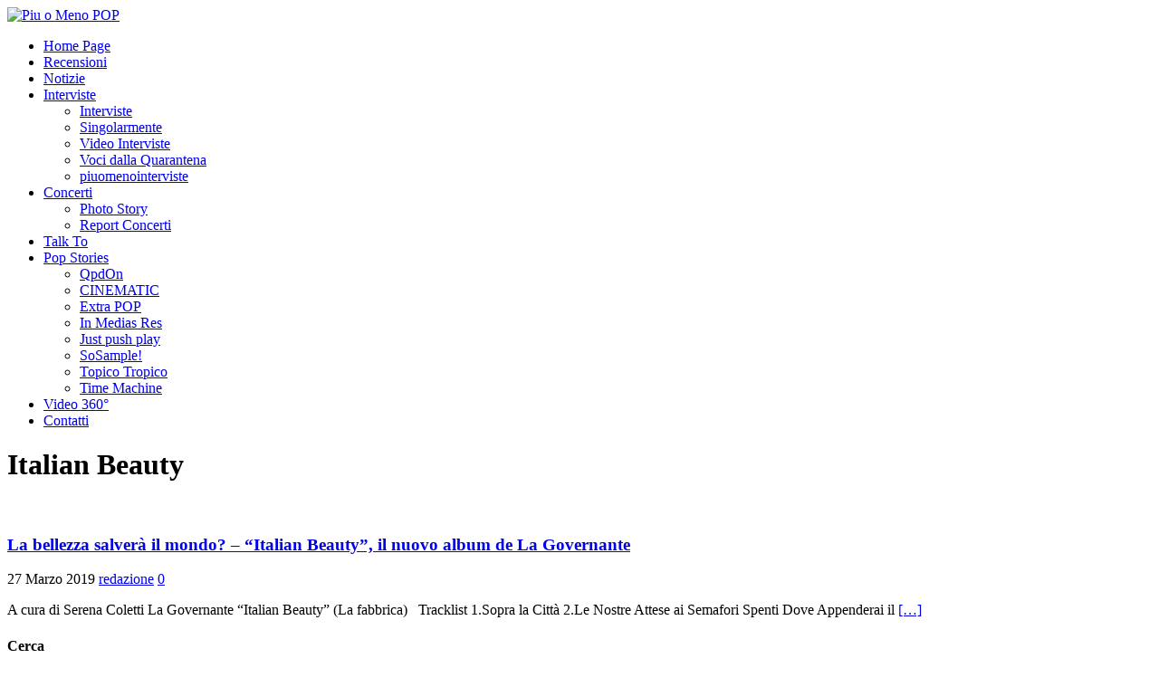

--- FILE ---
content_type: text/html; charset=UTF-8
request_url: https://www.piuomenopop.it/index.php/tag/italian-beauty/
body_size: 141678
content:
<!DOCTYPE html>
<html class="no-js" dir="ltr" lang="it-IT" prefix="og: https://ogp.me/ns#">
<head>
<meta charset="UTF-8">
<meta name="viewport" content="width=device-width, initial-scale=1.0">
<link rel="profile" href="http://gmpg.org/xfn/11" />
<title>Italian Beauty - Piu o Meno POP</title>
	<style>img:is([sizes="auto" i], [sizes^="auto," i]) { contain-intrinsic-size: 3000px 1500px }</style>
	
		<!-- All in One SEO 4.8.1.1 - aioseo.com -->
	<meta name="robots" content="max-image-preview:large" />
	<link rel="canonical" href="https://www.piuomenopop.it/index.php/tag/italian-beauty/" />
	<meta name="generator" content="All in One SEO (AIOSEO) 4.8.1.1" />
		<script type="application/ld+json" class="aioseo-schema">
			{"@context":"https:\/\/schema.org","@graph":[{"@type":"BreadcrumbList","@id":"https:\/\/www.piuomenopop.it\/tag\/italian-beauty\/#breadcrumblist","itemListElement":[{"@type":"ListItem","@id":"https:\/\/www.piuomenopop.it\/#listItem","position":1,"name":"Home","item":"https:\/\/www.piuomenopop.it\/","nextItem":{"@type":"ListItem","@id":"https:\/\/www.piuomenopop.it\/index.php\/tag\/italian-beauty\/#listItem","name":"Italian Beauty"}},{"@type":"ListItem","@id":"https:\/\/www.piuomenopop.it\/index.php\/tag\/italian-beauty\/#listItem","position":2,"name":"Italian Beauty","previousItem":{"@type":"ListItem","@id":"https:\/\/www.piuomenopop.it\/#listItem","name":"Home"}}]},{"@type":"CollectionPage","@id":"https:\/\/www.piuomenopop.it\/tag\/italian-beauty\/#collectionpage","url":"https:\/\/www.piuomenopop.it\/tag\/italian-beauty\/","name":"Italian Beauty - Piu o Meno POP","inLanguage":"it-IT","isPartOf":{"@id":"https:\/\/www.piuomenopop.it\/#website"},"breadcrumb":{"@id":"https:\/\/www.piuomenopop.it\/tag\/italian-beauty\/#breadcrumblist"}},{"@type":"Organization","@id":"https:\/\/www.piuomenopop.it\/#organization","name":"Piu o Meno POP","description":"uno spazio di condivisione, che si occupa di passioni","url":"https:\/\/www.piuomenopop.it\/"},{"@type":"WebSite","@id":"https:\/\/www.piuomenopop.it\/#website","url":"https:\/\/www.piuomenopop.it\/","name":"Piu o Meno POP","description":"uno spazio di condivisione, che si occupa di passioni","inLanguage":"it-IT","publisher":{"@id":"https:\/\/www.piuomenopop.it\/#organization"}}]}
		</script>
		<!-- All in One SEO -->

<link rel='dns-prefetch' href='//cdnjs.cloudflare.com' />
<link rel='dns-prefetch' href='//fonts.googleapis.com' />
<link rel="alternate" type="application/rss+xml" title="Piu o Meno POP &raquo; Feed" href="https://www.piuomenopop.it/index.php/feed/" />
<link rel="alternate" type="application/rss+xml" title="Piu o Meno POP &raquo; Feed dei commenti" href="https://www.piuomenopop.it/index.php/comments/feed/" />
<link rel="alternate" type="application/rss+xml" title="Piu o Meno POP &raquo; Italian Beauty Feed del tag" href="https://www.piuomenopop.it/index.php/tag/italian-beauty/feed/" />
<script type="text/javascript">
/* <![CDATA[ */
window._wpemojiSettings = {"baseUrl":"https:\/\/s.w.org\/images\/core\/emoji\/15.1.0\/72x72\/","ext":".png","svgUrl":"https:\/\/s.w.org\/images\/core\/emoji\/15.1.0\/svg\/","svgExt":".svg","source":{"concatemoji":"https:\/\/www.piuomenopop.it\/wp-includes\/js\/wp-emoji-release.min.js?ver=6.8.1"}};
/*! This file is auto-generated */
!function(i,n){var o,s,e;function c(e){try{var t={supportTests:e,timestamp:(new Date).valueOf()};sessionStorage.setItem(o,JSON.stringify(t))}catch(e){}}function p(e,t,n){e.clearRect(0,0,e.canvas.width,e.canvas.height),e.fillText(t,0,0);var t=new Uint32Array(e.getImageData(0,0,e.canvas.width,e.canvas.height).data),r=(e.clearRect(0,0,e.canvas.width,e.canvas.height),e.fillText(n,0,0),new Uint32Array(e.getImageData(0,0,e.canvas.width,e.canvas.height).data));return t.every(function(e,t){return e===r[t]})}function u(e,t,n){switch(t){case"flag":return n(e,"\ud83c\udff3\ufe0f\u200d\u26a7\ufe0f","\ud83c\udff3\ufe0f\u200b\u26a7\ufe0f")?!1:!n(e,"\ud83c\uddfa\ud83c\uddf3","\ud83c\uddfa\u200b\ud83c\uddf3")&&!n(e,"\ud83c\udff4\udb40\udc67\udb40\udc62\udb40\udc65\udb40\udc6e\udb40\udc67\udb40\udc7f","\ud83c\udff4\u200b\udb40\udc67\u200b\udb40\udc62\u200b\udb40\udc65\u200b\udb40\udc6e\u200b\udb40\udc67\u200b\udb40\udc7f");case"emoji":return!n(e,"\ud83d\udc26\u200d\ud83d\udd25","\ud83d\udc26\u200b\ud83d\udd25")}return!1}function f(e,t,n){var r="undefined"!=typeof WorkerGlobalScope&&self instanceof WorkerGlobalScope?new OffscreenCanvas(300,150):i.createElement("canvas"),a=r.getContext("2d",{willReadFrequently:!0}),o=(a.textBaseline="top",a.font="600 32px Arial",{});return e.forEach(function(e){o[e]=t(a,e,n)}),o}function t(e){var t=i.createElement("script");t.src=e,t.defer=!0,i.head.appendChild(t)}"undefined"!=typeof Promise&&(o="wpEmojiSettingsSupports",s=["flag","emoji"],n.supports={everything:!0,everythingExceptFlag:!0},e=new Promise(function(e){i.addEventListener("DOMContentLoaded",e,{once:!0})}),new Promise(function(t){var n=function(){try{var e=JSON.parse(sessionStorage.getItem(o));if("object"==typeof e&&"number"==typeof e.timestamp&&(new Date).valueOf()<e.timestamp+604800&&"object"==typeof e.supportTests)return e.supportTests}catch(e){}return null}();if(!n){if("undefined"!=typeof Worker&&"undefined"!=typeof OffscreenCanvas&&"undefined"!=typeof URL&&URL.createObjectURL&&"undefined"!=typeof Blob)try{var e="postMessage("+f.toString()+"("+[JSON.stringify(s),u.toString(),p.toString()].join(",")+"));",r=new Blob([e],{type:"text/javascript"}),a=new Worker(URL.createObjectURL(r),{name:"wpTestEmojiSupports"});return void(a.onmessage=function(e){c(n=e.data),a.terminate(),t(n)})}catch(e){}c(n=f(s,u,p))}t(n)}).then(function(e){for(var t in e)n.supports[t]=e[t],n.supports.everything=n.supports.everything&&n.supports[t],"flag"!==t&&(n.supports.everythingExceptFlag=n.supports.everythingExceptFlag&&n.supports[t]);n.supports.everythingExceptFlag=n.supports.everythingExceptFlag&&!n.supports.flag,n.DOMReady=!1,n.readyCallback=function(){n.DOMReady=!0}}).then(function(){return e}).then(function(){var e;n.supports.everything||(n.readyCallback(),(e=n.source||{}).concatemoji?t(e.concatemoji):e.wpemoji&&e.twemoji&&(t(e.twemoji),t(e.wpemoji)))}))}((window,document),window._wpemojiSettings);
/* ]]> */
</script>
<style id='wp-emoji-styles-inline-css' type='text/css'>

	img.wp-smiley, img.emoji {
		display: inline !important;
		border: none !important;
		box-shadow: none !important;
		height: 1em !important;
		width: 1em !important;
		margin: 0 0.07em !important;
		vertical-align: -0.1em !important;
		background: none !important;
		padding: 0 !important;
	}
</style>
<link rel='stylesheet' id='wp-block-library-css' href='https://www.piuomenopop.it/wp-includes/css/dist/block-library/style.min.css?ver=6.8.1' type='text/css' media='all' />
<style id='classic-theme-styles-inline-css' type='text/css'>
/*! This file is auto-generated */
.wp-block-button__link{color:#fff;background-color:#32373c;border-radius:9999px;box-shadow:none;text-decoration:none;padding:calc(.667em + 2px) calc(1.333em + 2px);font-size:1.125em}.wp-block-file__button{background:#32373c;color:#fff;text-decoration:none}
</style>
<style id='global-styles-inline-css' type='text/css'>
:root{--wp--preset--aspect-ratio--square: 1;--wp--preset--aspect-ratio--4-3: 4/3;--wp--preset--aspect-ratio--3-4: 3/4;--wp--preset--aspect-ratio--3-2: 3/2;--wp--preset--aspect-ratio--2-3: 2/3;--wp--preset--aspect-ratio--16-9: 16/9;--wp--preset--aspect-ratio--9-16: 9/16;--wp--preset--color--black: #000000;--wp--preset--color--cyan-bluish-gray: #abb8c3;--wp--preset--color--white: #ffffff;--wp--preset--color--pale-pink: #f78da7;--wp--preset--color--vivid-red: #cf2e2e;--wp--preset--color--luminous-vivid-orange: #ff6900;--wp--preset--color--luminous-vivid-amber: #fcb900;--wp--preset--color--light-green-cyan: #7bdcb5;--wp--preset--color--vivid-green-cyan: #00d084;--wp--preset--color--pale-cyan-blue: #8ed1fc;--wp--preset--color--vivid-cyan-blue: #0693e3;--wp--preset--color--vivid-purple: #9b51e0;--wp--preset--gradient--vivid-cyan-blue-to-vivid-purple: linear-gradient(135deg,rgba(6,147,227,1) 0%,rgb(155,81,224) 100%);--wp--preset--gradient--light-green-cyan-to-vivid-green-cyan: linear-gradient(135deg,rgb(122,220,180) 0%,rgb(0,208,130) 100%);--wp--preset--gradient--luminous-vivid-amber-to-luminous-vivid-orange: linear-gradient(135deg,rgba(252,185,0,1) 0%,rgba(255,105,0,1) 100%);--wp--preset--gradient--luminous-vivid-orange-to-vivid-red: linear-gradient(135deg,rgba(255,105,0,1) 0%,rgb(207,46,46) 100%);--wp--preset--gradient--very-light-gray-to-cyan-bluish-gray: linear-gradient(135deg,rgb(238,238,238) 0%,rgb(169,184,195) 100%);--wp--preset--gradient--cool-to-warm-spectrum: linear-gradient(135deg,rgb(74,234,220) 0%,rgb(151,120,209) 20%,rgb(207,42,186) 40%,rgb(238,44,130) 60%,rgb(251,105,98) 80%,rgb(254,248,76) 100%);--wp--preset--gradient--blush-light-purple: linear-gradient(135deg,rgb(255,206,236) 0%,rgb(152,150,240) 100%);--wp--preset--gradient--blush-bordeaux: linear-gradient(135deg,rgb(254,205,165) 0%,rgb(254,45,45) 50%,rgb(107,0,62) 100%);--wp--preset--gradient--luminous-dusk: linear-gradient(135deg,rgb(255,203,112) 0%,rgb(199,81,192) 50%,rgb(65,88,208) 100%);--wp--preset--gradient--pale-ocean: linear-gradient(135deg,rgb(255,245,203) 0%,rgb(182,227,212) 50%,rgb(51,167,181) 100%);--wp--preset--gradient--electric-grass: linear-gradient(135deg,rgb(202,248,128) 0%,rgb(113,206,126) 100%);--wp--preset--gradient--midnight: linear-gradient(135deg,rgb(2,3,129) 0%,rgb(40,116,252) 100%);--wp--preset--font-size--small: 13px;--wp--preset--font-size--medium: 20px;--wp--preset--font-size--large: 36px;--wp--preset--font-size--x-large: 42px;--wp--preset--spacing--20: 0.44rem;--wp--preset--spacing--30: 0.67rem;--wp--preset--spacing--40: 1rem;--wp--preset--spacing--50: 1.5rem;--wp--preset--spacing--60: 2.25rem;--wp--preset--spacing--70: 3.38rem;--wp--preset--spacing--80: 5.06rem;--wp--preset--shadow--natural: 6px 6px 9px rgba(0, 0, 0, 0.2);--wp--preset--shadow--deep: 12px 12px 50px rgba(0, 0, 0, 0.4);--wp--preset--shadow--sharp: 6px 6px 0px rgba(0, 0, 0, 0.2);--wp--preset--shadow--outlined: 6px 6px 0px -3px rgba(255, 255, 255, 1), 6px 6px rgba(0, 0, 0, 1);--wp--preset--shadow--crisp: 6px 6px 0px rgba(0, 0, 0, 1);}:where(.is-layout-flex){gap: 0.5em;}:where(.is-layout-grid){gap: 0.5em;}body .is-layout-flex{display: flex;}.is-layout-flex{flex-wrap: wrap;align-items: center;}.is-layout-flex > :is(*, div){margin: 0;}body .is-layout-grid{display: grid;}.is-layout-grid > :is(*, div){margin: 0;}:where(.wp-block-columns.is-layout-flex){gap: 2em;}:where(.wp-block-columns.is-layout-grid){gap: 2em;}:where(.wp-block-post-template.is-layout-flex){gap: 1.25em;}:where(.wp-block-post-template.is-layout-grid){gap: 1.25em;}.has-black-color{color: var(--wp--preset--color--black) !important;}.has-cyan-bluish-gray-color{color: var(--wp--preset--color--cyan-bluish-gray) !important;}.has-white-color{color: var(--wp--preset--color--white) !important;}.has-pale-pink-color{color: var(--wp--preset--color--pale-pink) !important;}.has-vivid-red-color{color: var(--wp--preset--color--vivid-red) !important;}.has-luminous-vivid-orange-color{color: var(--wp--preset--color--luminous-vivid-orange) !important;}.has-luminous-vivid-amber-color{color: var(--wp--preset--color--luminous-vivid-amber) !important;}.has-light-green-cyan-color{color: var(--wp--preset--color--light-green-cyan) !important;}.has-vivid-green-cyan-color{color: var(--wp--preset--color--vivid-green-cyan) !important;}.has-pale-cyan-blue-color{color: var(--wp--preset--color--pale-cyan-blue) !important;}.has-vivid-cyan-blue-color{color: var(--wp--preset--color--vivid-cyan-blue) !important;}.has-vivid-purple-color{color: var(--wp--preset--color--vivid-purple) !important;}.has-black-background-color{background-color: var(--wp--preset--color--black) !important;}.has-cyan-bluish-gray-background-color{background-color: var(--wp--preset--color--cyan-bluish-gray) !important;}.has-white-background-color{background-color: var(--wp--preset--color--white) !important;}.has-pale-pink-background-color{background-color: var(--wp--preset--color--pale-pink) !important;}.has-vivid-red-background-color{background-color: var(--wp--preset--color--vivid-red) !important;}.has-luminous-vivid-orange-background-color{background-color: var(--wp--preset--color--luminous-vivid-orange) !important;}.has-luminous-vivid-amber-background-color{background-color: var(--wp--preset--color--luminous-vivid-amber) !important;}.has-light-green-cyan-background-color{background-color: var(--wp--preset--color--light-green-cyan) !important;}.has-vivid-green-cyan-background-color{background-color: var(--wp--preset--color--vivid-green-cyan) !important;}.has-pale-cyan-blue-background-color{background-color: var(--wp--preset--color--pale-cyan-blue) !important;}.has-vivid-cyan-blue-background-color{background-color: var(--wp--preset--color--vivid-cyan-blue) !important;}.has-vivid-purple-background-color{background-color: var(--wp--preset--color--vivid-purple) !important;}.has-black-border-color{border-color: var(--wp--preset--color--black) !important;}.has-cyan-bluish-gray-border-color{border-color: var(--wp--preset--color--cyan-bluish-gray) !important;}.has-white-border-color{border-color: var(--wp--preset--color--white) !important;}.has-pale-pink-border-color{border-color: var(--wp--preset--color--pale-pink) !important;}.has-vivid-red-border-color{border-color: var(--wp--preset--color--vivid-red) !important;}.has-luminous-vivid-orange-border-color{border-color: var(--wp--preset--color--luminous-vivid-orange) !important;}.has-luminous-vivid-amber-border-color{border-color: var(--wp--preset--color--luminous-vivid-amber) !important;}.has-light-green-cyan-border-color{border-color: var(--wp--preset--color--light-green-cyan) !important;}.has-vivid-green-cyan-border-color{border-color: var(--wp--preset--color--vivid-green-cyan) !important;}.has-pale-cyan-blue-border-color{border-color: var(--wp--preset--color--pale-cyan-blue) !important;}.has-vivid-cyan-blue-border-color{border-color: var(--wp--preset--color--vivid-cyan-blue) !important;}.has-vivid-purple-border-color{border-color: var(--wp--preset--color--vivid-purple) !important;}.has-vivid-cyan-blue-to-vivid-purple-gradient-background{background: var(--wp--preset--gradient--vivid-cyan-blue-to-vivid-purple) !important;}.has-light-green-cyan-to-vivid-green-cyan-gradient-background{background: var(--wp--preset--gradient--light-green-cyan-to-vivid-green-cyan) !important;}.has-luminous-vivid-amber-to-luminous-vivid-orange-gradient-background{background: var(--wp--preset--gradient--luminous-vivid-amber-to-luminous-vivid-orange) !important;}.has-luminous-vivid-orange-to-vivid-red-gradient-background{background: var(--wp--preset--gradient--luminous-vivid-orange-to-vivid-red) !important;}.has-very-light-gray-to-cyan-bluish-gray-gradient-background{background: var(--wp--preset--gradient--very-light-gray-to-cyan-bluish-gray) !important;}.has-cool-to-warm-spectrum-gradient-background{background: var(--wp--preset--gradient--cool-to-warm-spectrum) !important;}.has-blush-light-purple-gradient-background{background: var(--wp--preset--gradient--blush-light-purple) !important;}.has-blush-bordeaux-gradient-background{background: var(--wp--preset--gradient--blush-bordeaux) !important;}.has-luminous-dusk-gradient-background{background: var(--wp--preset--gradient--luminous-dusk) !important;}.has-pale-ocean-gradient-background{background: var(--wp--preset--gradient--pale-ocean) !important;}.has-electric-grass-gradient-background{background: var(--wp--preset--gradient--electric-grass) !important;}.has-midnight-gradient-background{background: var(--wp--preset--gradient--midnight) !important;}.has-small-font-size{font-size: var(--wp--preset--font-size--small) !important;}.has-medium-font-size{font-size: var(--wp--preset--font-size--medium) !important;}.has-large-font-size{font-size: var(--wp--preset--font-size--large) !important;}.has-x-large-font-size{font-size: var(--wp--preset--font-size--x-large) !important;}
:where(.wp-block-post-template.is-layout-flex){gap: 1.25em;}:where(.wp-block-post-template.is-layout-grid){gap: 1.25em;}
:where(.wp-block-columns.is-layout-flex){gap: 2em;}:where(.wp-block-columns.is-layout-grid){gap: 2em;}
:root :where(.wp-block-pullquote){font-size: 1.5em;line-height: 1.6;}
</style>
<link rel='stylesheet' id='foobox-free-min-css' href='https://www.piuomenopop.it/wp-content/plugins/foobox-image-lightbox/free/css/foobox.free.min.css?ver=2.7.34' type='text/css' media='all' />
<link rel='stylesheet' id='polaroid_gallery_fancybox-css' href='https://www.piuomenopop.it/wp-content/plugins/polaroid-gallery/css/jquery.fancybox-1.3.4.min.css?ver=6.8.1' type='text/css' media='all' />
<link rel='stylesheet' id='polaroid_gallery_style-2.1-css' href='https://www.piuomenopop.it/wp-content/plugins/polaroid-gallery/css/polaroid_gallery.min.css?ver=6.8.1' type='text/css' media='all' />
<link rel='stylesheet' id='gocha-hand-css' href='//fonts.googleapis.com/css?family=Gochi+Hand&#038;ver=6.8.1' type='text/css' media='all' />
<!--[if lte IE 8]>
<link rel='stylesheet' id='polaroid_gallery_ie_style-2.1-css' href='https://www.piuomenopop.it/wp-content/plugins/polaroid-gallery/css/jquery.fancybox-old-ie.css?ver=6.8.1' type='text/css' media='all' />
<![endif]-->
<link rel='stylesheet' id='SFSIPLUSmainCss-css' href='https://www.piuomenopop.it/wp-content/plugins/ultimate-social-media-plus/css/sfsi-style.css?ver=3.7.1' type='text/css' media='all' />
<link rel='stylesheet' id='ppress-frontend-css' href='https://www.piuomenopop.it/wp-content/plugins/wp-user-avatar/assets/css/frontend.min.css?ver=4.15.23' type='text/css' media='all' />
<link rel='stylesheet' id='ppress-flatpickr-css' href='https://www.piuomenopop.it/wp-content/plugins/wp-user-avatar/assets/flatpickr/flatpickr.min.css?ver=4.15.23' type='text/css' media='all' />
<link rel='stylesheet' id='ppress-select2-css' href='https://www.piuomenopop.it/wp-content/plugins/wp-user-avatar/assets/select2/select2.min.css?ver=6.8.1' type='text/css' media='all' />
<link rel='stylesheet' id='mh-google-fonts-css' href='https://fonts.googleapis.com/css?family=Open+Sans:400,400italic,700,600' type='text/css' media='all' />
<link rel='stylesheet' id='mh-magazine-lite-css' href='https://www.piuomenopop.it/wp-content/themes/mh-magazine-lite/style.css?ver=2.10.0' type='text/css' media='all' />
<link rel='stylesheet' id='mh-font-awesome-css' href='https://www.piuomenopop.it/wp-content/themes/mh-magazine-lite/includes/font-awesome.min.css' type='text/css' media='all' />
<script type="text/javascript" id="cookie-law-info-js-extra">
/* <![CDATA[ */
var _ckyConfig = {"_ipData":[],"_assetsURL":"https:\/\/www.piuomenopop.it\/wp-content\/plugins\/cookie-law-info\/lite\/frontend\/images\/","_publicURL":"https:\/\/www.piuomenopop.it","_expiry":"365","_categories":[{"name":"Necessary","slug":"necessary","isNecessary":true,"ccpaDoNotSell":true,"cookies":[],"active":true,"defaultConsent":{"gdpr":true,"ccpa":true}},{"name":"Functional","slug":"functional","isNecessary":false,"ccpaDoNotSell":true,"cookies":[],"active":true,"defaultConsent":{"gdpr":false,"ccpa":false}},{"name":"Analytics","slug":"analytics","isNecessary":false,"ccpaDoNotSell":true,"cookies":[],"active":true,"defaultConsent":{"gdpr":false,"ccpa":false}},{"name":"Performance","slug":"performance","isNecessary":false,"ccpaDoNotSell":true,"cookies":[],"active":true,"defaultConsent":{"gdpr":false,"ccpa":false}},{"name":"Advertisement","slug":"advertisement","isNecessary":false,"ccpaDoNotSell":true,"cookies":[],"active":true,"defaultConsent":{"gdpr":false,"ccpa":false}}],"_activeLaw":"gdpr","_rootDomain":"","_block":"1","_showBanner":"1","_bannerConfig":{"settings":{"type":"box","preferenceCenterType":"popup","position":"bottom-left","applicableLaw":"gdpr"},"behaviours":{"reloadBannerOnAccept":false,"loadAnalyticsByDefault":false,"animations":{"onLoad":"animate","onHide":"sticky"}},"config":{"revisitConsent":{"status":true,"tag":"revisit-consent","position":"bottom-left","meta":{"url":"#"},"styles":{"background-color":"#0056A7"},"elements":{"title":{"type":"text","tag":"revisit-consent-title","status":true,"styles":{"color":"#0056a7"}}}},"preferenceCenter":{"toggle":{"status":true,"tag":"detail-category-toggle","type":"toggle","states":{"active":{"styles":{"background-color":"#1863DC"}},"inactive":{"styles":{"background-color":"#D0D5D2"}}}}},"categoryPreview":{"status":false,"toggle":{"status":true,"tag":"detail-category-preview-toggle","type":"toggle","states":{"active":{"styles":{"background-color":"#1863DC"}},"inactive":{"styles":{"background-color":"#D0D5D2"}}}}},"videoPlaceholder":{"status":true,"styles":{"background-color":"#000000","border-color":"#000000","color":"#ffffff"}},"readMore":{"status":false,"tag":"readmore-button","type":"link","meta":{"noFollow":true,"newTab":true},"styles":{"color":"#1863DC","background-color":"transparent","border-color":"transparent"}},"auditTable":{"status":true},"optOption":{"status":true,"toggle":{"status":true,"tag":"optout-option-toggle","type":"toggle","states":{"active":{"styles":{"background-color":"#1863dc"}},"inactive":{"styles":{"background-color":"#FFFFFF"}}}}}}},"_version":"3.2.10","_logConsent":"1","_tags":[{"tag":"accept-button","styles":{"color":"#FFFFFF","background-color":"#1863DC","border-color":"#1863DC"}},{"tag":"reject-button","styles":{"color":"#1863DC","background-color":"transparent","border-color":"#1863DC"}},{"tag":"settings-button","styles":{"color":"#1863DC","background-color":"transparent","border-color":"#1863DC"}},{"tag":"readmore-button","styles":{"color":"#1863DC","background-color":"transparent","border-color":"transparent"}},{"tag":"donotsell-button","styles":{"color":"#1863DC","background-color":"transparent","border-color":"transparent"}},{"tag":"accept-button","styles":{"color":"#FFFFFF","background-color":"#1863DC","border-color":"#1863DC"}},{"tag":"revisit-consent","styles":{"background-color":"#0056A7"}}],"_shortCodes":[{"key":"cky_readmore","content":"<a href=\"#\" class=\"cky-policy\" aria-label=\"Cookie Policy\" target=\"_blank\" rel=\"noopener\" data-cky-tag=\"readmore-button\">Cookie Policy<\/a>","tag":"readmore-button","status":false,"attributes":{"rel":"nofollow","target":"_blank"}},{"key":"cky_show_desc","content":"<button class=\"cky-show-desc-btn\" data-cky-tag=\"show-desc-button\" aria-label=\"Show more\">Show more<\/button>","tag":"show-desc-button","status":true,"attributes":[]},{"key":"cky_hide_desc","content":"<button class=\"cky-show-desc-btn\" data-cky-tag=\"hide-desc-button\" aria-label=\"Show less\">Show less<\/button>","tag":"hide-desc-button","status":true,"attributes":[]},{"key":"cky_category_toggle_label","content":"[cky_{{status}}_category_label] [cky_preference_{{category_slug}}_title]","tag":"","status":true,"attributes":[]},{"key":"cky_enable_category_label","content":"Enable","tag":"","status":true,"attributes":[]},{"key":"cky_disable_category_label","content":"Disable","tag":"","status":true,"attributes":[]},{"key":"cky_video_placeholder","content":"<div class=\"video-placeholder-normal\" data-cky-tag=\"video-placeholder\" id=\"[UNIQUEID]\"><p class=\"video-placeholder-text-normal\" data-cky-tag=\"placeholder-title\">Please accept cookies to access this content<\/p><\/div>","tag":"","status":true,"attributes":[]},{"key":"cky_enable_optout_label","content":"Enable","tag":"","status":true,"attributes":[]},{"key":"cky_disable_optout_label","content":"Disable","tag":"","status":true,"attributes":[]},{"key":"cky_optout_toggle_label","content":"[cky_{{status}}_optout_label] [cky_optout_option_title]","tag":"","status":true,"attributes":[]},{"key":"cky_optout_option_title","content":"Do Not Sell or Share My Personal Information","tag":"","status":true,"attributes":[]},{"key":"cky_optout_close_label","content":"Close","tag":"","status":true,"attributes":[]}],"_rtl":"","_language":"en","_providersToBlock":[]};
var _ckyStyles = {"css":".cky-overlay{background: #000000; opacity: 0.4; position: fixed; top: 0; left: 0; width: 100%; height: 100%; z-index: 99999999;}.cky-hide{display: none;}.cky-btn-revisit-wrapper{display: flex; align-items: center; justify-content: center; background: #0056a7; width: 45px; height: 45px; border-radius: 50%; position: fixed; z-index: 999999; cursor: pointer;}.cky-revisit-bottom-left{bottom: 15px; left: 15px;}.cky-revisit-bottom-right{bottom: 15px; right: 15px;}.cky-btn-revisit-wrapper .cky-btn-revisit{display: flex; align-items: center; justify-content: center; background: none; border: none; cursor: pointer; position: relative; margin: 0; padding: 0;}.cky-btn-revisit-wrapper .cky-btn-revisit img{max-width: fit-content; margin: 0; height: 30px; width: 30px;}.cky-revisit-bottom-left:hover::before{content: attr(data-tooltip); position: absolute; background: #4e4b66; color: #ffffff; left: calc(100% + 7px); font-size: 12px; line-height: 16px; width: max-content; padding: 4px 8px; border-radius: 4px;}.cky-revisit-bottom-left:hover::after{position: absolute; content: \"\"; border: 5px solid transparent; left: calc(100% + 2px); border-left-width: 0; border-right-color: #4e4b66;}.cky-revisit-bottom-right:hover::before{content: attr(data-tooltip); position: absolute; background: #4e4b66; color: #ffffff; right: calc(100% + 7px); font-size: 12px; line-height: 16px; width: max-content; padding: 4px 8px; border-radius: 4px;}.cky-revisit-bottom-right:hover::after{position: absolute; content: \"\"; border: 5px solid transparent; right: calc(100% + 2px); border-right-width: 0; border-left-color: #4e4b66;}.cky-revisit-hide{display: none;}.cky-consent-container{position: fixed; width: 440px; box-sizing: border-box; z-index: 9999999; border-radius: 6px;}.cky-consent-container .cky-consent-bar{background: #ffffff; border: 1px solid; padding: 20px 26px; box-shadow: 0 -1px 10px 0 #acabab4d; border-radius: 6px;}.cky-box-bottom-left{bottom: 40px; left: 40px;}.cky-box-bottom-right{bottom: 40px; right: 40px;}.cky-box-top-left{top: 40px; left: 40px;}.cky-box-top-right{top: 40px; right: 40px;}.cky-custom-brand-logo-wrapper .cky-custom-brand-logo{width: 100px; height: auto; margin: 0 0 12px 0;}.cky-notice .cky-title{color: #212121; font-weight: 700; font-size: 18px; line-height: 24px; margin: 0 0 12px 0;}.cky-notice-des *,.cky-preference-content-wrapper *,.cky-accordion-header-des *,.cky-gpc-wrapper .cky-gpc-desc *{font-size: 14px;}.cky-notice-des{color: #212121; font-size: 14px; line-height: 24px; font-weight: 400;}.cky-notice-des img{height: 25px; width: 25px;}.cky-consent-bar .cky-notice-des p,.cky-gpc-wrapper .cky-gpc-desc p,.cky-preference-body-wrapper .cky-preference-content-wrapper p,.cky-accordion-header-wrapper .cky-accordion-header-des p,.cky-cookie-des-table li div:last-child p{color: inherit; margin-top: 0; overflow-wrap: break-word;}.cky-notice-des P:last-child,.cky-preference-content-wrapper p:last-child,.cky-cookie-des-table li div:last-child p:last-child,.cky-gpc-wrapper .cky-gpc-desc p:last-child{margin-bottom: 0;}.cky-notice-des a.cky-policy,.cky-notice-des button.cky-policy{font-size: 14px; color: #1863dc; white-space: nowrap; cursor: pointer; background: transparent; border: 1px solid; text-decoration: underline;}.cky-notice-des button.cky-policy{padding: 0;}.cky-notice-des a.cky-policy:focus-visible,.cky-notice-des button.cky-policy:focus-visible,.cky-preference-content-wrapper .cky-show-desc-btn:focus-visible,.cky-accordion-header .cky-accordion-btn:focus-visible,.cky-preference-header .cky-btn-close:focus-visible,.cky-switch input[type=\"checkbox\"]:focus-visible,.cky-footer-wrapper a:focus-visible,.cky-btn:focus-visible{outline: 2px solid #1863dc; outline-offset: 2px;}.cky-btn:focus:not(:focus-visible),.cky-accordion-header .cky-accordion-btn:focus:not(:focus-visible),.cky-preference-content-wrapper .cky-show-desc-btn:focus:not(:focus-visible),.cky-btn-revisit-wrapper .cky-btn-revisit:focus:not(:focus-visible),.cky-preference-header .cky-btn-close:focus:not(:focus-visible),.cky-consent-bar .cky-banner-btn-close:focus:not(:focus-visible){outline: 0;}button.cky-show-desc-btn:not(:hover):not(:active){color: #1863dc; background: transparent;}button.cky-accordion-btn:not(:hover):not(:active),button.cky-banner-btn-close:not(:hover):not(:active),button.cky-btn-revisit:not(:hover):not(:active),button.cky-btn-close:not(:hover):not(:active){background: transparent;}.cky-consent-bar button:hover,.cky-modal.cky-modal-open button:hover,.cky-consent-bar button:focus,.cky-modal.cky-modal-open button:focus{text-decoration: none;}.cky-notice-btn-wrapper{display: flex; justify-content: flex-start; align-items: center; flex-wrap: wrap; margin-top: 16px;}.cky-notice-btn-wrapper .cky-btn{text-shadow: none; box-shadow: none;}.cky-btn{flex: auto; max-width: 100%; font-size: 14px; font-family: inherit; line-height: 24px; padding: 8px; font-weight: 500; margin: 0 8px 0 0; border-radius: 2px; cursor: pointer; text-align: center; text-transform: none; min-height: 0;}.cky-btn:hover{opacity: 0.8;}.cky-btn-customize{color: #1863dc; background: transparent; border: 2px solid #1863dc;}.cky-btn-reject{color: #1863dc; background: transparent; border: 2px solid #1863dc;}.cky-btn-accept{background: #1863dc; color: #ffffff; border: 2px solid #1863dc;}.cky-btn:last-child{margin-right: 0;}@media (max-width: 576px){.cky-box-bottom-left{bottom: 0; left: 0;}.cky-box-bottom-right{bottom: 0; right: 0;}.cky-box-top-left{top: 0; left: 0;}.cky-box-top-right{top: 0; right: 0;}}@media (max-width: 440px){.cky-box-bottom-left, .cky-box-bottom-right, .cky-box-top-left, .cky-box-top-right{width: 100%; max-width: 100%;}.cky-consent-container .cky-consent-bar{padding: 20px 0;}.cky-custom-brand-logo-wrapper, .cky-notice .cky-title, .cky-notice-des, .cky-notice-btn-wrapper{padding: 0 24px;}.cky-notice-des{max-height: 40vh; overflow-y: scroll;}.cky-notice-btn-wrapper{flex-direction: column; margin-top: 0;}.cky-btn{width: 100%; margin: 10px 0 0 0;}.cky-notice-btn-wrapper .cky-btn-customize{order: 2;}.cky-notice-btn-wrapper .cky-btn-reject{order: 3;}.cky-notice-btn-wrapper .cky-btn-accept{order: 1; margin-top: 16px;}}@media (max-width: 352px){.cky-notice .cky-title{font-size: 16px;}.cky-notice-des *{font-size: 12px;}.cky-notice-des, .cky-btn{font-size: 12px;}}.cky-modal.cky-modal-open{display: flex; visibility: visible; -webkit-transform: translate(-50%, -50%); -moz-transform: translate(-50%, -50%); -ms-transform: translate(-50%, -50%); -o-transform: translate(-50%, -50%); transform: translate(-50%, -50%); top: 50%; left: 50%; transition: all 1s ease;}.cky-modal{box-shadow: 0 32px 68px rgba(0, 0, 0, 0.3); margin: 0 auto; position: fixed; max-width: 100%; background: #ffffff; top: 50%; box-sizing: border-box; border-radius: 6px; z-index: 999999999; color: #212121; -webkit-transform: translate(-50%, 100%); -moz-transform: translate(-50%, 100%); -ms-transform: translate(-50%, 100%); -o-transform: translate(-50%, 100%); transform: translate(-50%, 100%); visibility: hidden; transition: all 0s ease;}.cky-preference-center{max-height: 79vh; overflow: hidden; width: 845px; overflow: hidden; flex: 1 1 0; display: flex; flex-direction: column; border-radius: 6px;}.cky-preference-header{display: flex; align-items: center; justify-content: space-between; padding: 22px 24px; border-bottom: 1px solid;}.cky-preference-header .cky-preference-title{font-size: 18px; font-weight: 700; line-height: 24px;}.cky-preference-header .cky-btn-close{margin: 0; cursor: pointer; vertical-align: middle; padding: 0; background: none; border: none; width: auto; height: auto; min-height: 0; line-height: 0; text-shadow: none; box-shadow: none;}.cky-preference-header .cky-btn-close img{margin: 0; height: 10px; width: 10px;}.cky-preference-body-wrapper{padding: 0 24px; flex: 1; overflow: auto; box-sizing: border-box;}.cky-preference-content-wrapper,.cky-gpc-wrapper .cky-gpc-desc{font-size: 14px; line-height: 24px; font-weight: 400; padding: 12px 0;}.cky-preference-content-wrapper{border-bottom: 1px solid;}.cky-preference-content-wrapper img{height: 25px; width: 25px;}.cky-preference-content-wrapper .cky-show-desc-btn{font-size: 14px; font-family: inherit; color: #1863dc; text-decoration: none; line-height: 24px; padding: 0; margin: 0; white-space: nowrap; cursor: pointer; background: transparent; border-color: transparent; text-transform: none; min-height: 0; text-shadow: none; box-shadow: none;}.cky-accordion-wrapper{margin-bottom: 10px;}.cky-accordion{border-bottom: 1px solid;}.cky-accordion:last-child{border-bottom: none;}.cky-accordion .cky-accordion-item{display: flex; margin-top: 10px;}.cky-accordion .cky-accordion-body{display: none;}.cky-accordion.cky-accordion-active .cky-accordion-body{display: block; padding: 0 22px; margin-bottom: 16px;}.cky-accordion-header-wrapper{cursor: pointer; width: 100%;}.cky-accordion-item .cky-accordion-header{display: flex; justify-content: space-between; align-items: center;}.cky-accordion-header .cky-accordion-btn{font-size: 16px; font-family: inherit; color: #212121; line-height: 24px; background: none; border: none; font-weight: 700; padding: 0; margin: 0; cursor: pointer; text-transform: none; min-height: 0; text-shadow: none; box-shadow: none;}.cky-accordion-header .cky-always-active{color: #008000; font-weight: 600; line-height: 24px; font-size: 14px;}.cky-accordion-header-des{font-size: 14px; line-height: 24px; margin: 10px 0 16px 0;}.cky-accordion-chevron{margin-right: 22px; position: relative; cursor: pointer;}.cky-accordion-chevron-hide{display: none;}.cky-accordion .cky-accordion-chevron i::before{content: \"\"; position: absolute; border-right: 1.4px solid; border-bottom: 1.4px solid; border-color: inherit; height: 6px; width: 6px; -webkit-transform: rotate(-45deg); -moz-transform: rotate(-45deg); -ms-transform: rotate(-45deg); -o-transform: rotate(-45deg); transform: rotate(-45deg); transition: all 0.2s ease-in-out; top: 8px;}.cky-accordion.cky-accordion-active .cky-accordion-chevron i::before{-webkit-transform: rotate(45deg); -moz-transform: rotate(45deg); -ms-transform: rotate(45deg); -o-transform: rotate(45deg); transform: rotate(45deg);}.cky-audit-table{background: #f4f4f4; border-radius: 6px;}.cky-audit-table .cky-empty-cookies-text{color: inherit; font-size: 12px; line-height: 24px; margin: 0; padding: 10px;}.cky-audit-table .cky-cookie-des-table{font-size: 12px; line-height: 24px; font-weight: normal; padding: 15px 10px; border-bottom: 1px solid; border-bottom-color: inherit; margin: 0;}.cky-audit-table .cky-cookie-des-table:last-child{border-bottom: none;}.cky-audit-table .cky-cookie-des-table li{list-style-type: none; display: flex; padding: 3px 0;}.cky-audit-table .cky-cookie-des-table li:first-child{padding-top: 0;}.cky-cookie-des-table li div:first-child{width: 100px; font-weight: 600; word-break: break-word; word-wrap: break-word;}.cky-cookie-des-table li div:last-child{flex: 1; word-break: break-word; word-wrap: break-word; margin-left: 8px;}.cky-footer-shadow{display: block; width: 100%; height: 40px; background: linear-gradient(180deg, rgba(255, 255, 255, 0) 0%, #ffffff 100%); position: absolute; bottom: calc(100% - 1px);}.cky-footer-wrapper{position: relative;}.cky-prefrence-btn-wrapper{display: flex; flex-wrap: wrap; align-items: center; justify-content: center; padding: 22px 24px; border-top: 1px solid;}.cky-prefrence-btn-wrapper .cky-btn{flex: auto; max-width: 100%; text-shadow: none; box-shadow: none;}.cky-btn-preferences{color: #1863dc; background: transparent; border: 2px solid #1863dc;}.cky-preference-header,.cky-preference-body-wrapper,.cky-preference-content-wrapper,.cky-accordion-wrapper,.cky-accordion,.cky-accordion-wrapper,.cky-footer-wrapper,.cky-prefrence-btn-wrapper{border-color: inherit;}@media (max-width: 845px){.cky-modal{max-width: calc(100% - 16px);}}@media (max-width: 576px){.cky-modal{max-width: 100%;}.cky-preference-center{max-height: 100vh;}.cky-prefrence-btn-wrapper{flex-direction: column;}.cky-accordion.cky-accordion-active .cky-accordion-body{padding-right: 0;}.cky-prefrence-btn-wrapper .cky-btn{width: 100%; margin: 10px 0 0 0;}.cky-prefrence-btn-wrapper .cky-btn-reject{order: 3;}.cky-prefrence-btn-wrapper .cky-btn-accept{order: 1; margin-top: 0;}.cky-prefrence-btn-wrapper .cky-btn-preferences{order: 2;}}@media (max-width: 425px){.cky-accordion-chevron{margin-right: 15px;}.cky-notice-btn-wrapper{margin-top: 0;}.cky-accordion.cky-accordion-active .cky-accordion-body{padding: 0 15px;}}@media (max-width: 352px){.cky-preference-header .cky-preference-title{font-size: 16px;}.cky-preference-header{padding: 16px 24px;}.cky-preference-content-wrapper *, .cky-accordion-header-des *{font-size: 12px;}.cky-preference-content-wrapper, .cky-preference-content-wrapper .cky-show-more, .cky-accordion-header .cky-always-active, .cky-accordion-header-des, .cky-preference-content-wrapper .cky-show-desc-btn, .cky-notice-des a.cky-policy{font-size: 12px;}.cky-accordion-header .cky-accordion-btn{font-size: 14px;}}.cky-switch{display: flex;}.cky-switch input[type=\"checkbox\"]{position: relative; width: 44px; height: 24px; margin: 0; background: #d0d5d2; -webkit-appearance: none; border-radius: 50px; cursor: pointer; outline: 0; border: none; top: 0;}.cky-switch input[type=\"checkbox\"]:checked{background: #1863dc;}.cky-switch input[type=\"checkbox\"]:before{position: absolute; content: \"\"; height: 20px; width: 20px; left: 2px; bottom: 2px; border-radius: 50%; background-color: white; -webkit-transition: 0.4s; transition: 0.4s; margin: 0;}.cky-switch input[type=\"checkbox\"]:after{display: none;}.cky-switch input[type=\"checkbox\"]:checked:before{-webkit-transform: translateX(20px); -ms-transform: translateX(20px); transform: translateX(20px);}@media (max-width: 425px){.cky-switch input[type=\"checkbox\"]{width: 38px; height: 21px;}.cky-switch input[type=\"checkbox\"]:before{height: 17px; width: 17px;}.cky-switch input[type=\"checkbox\"]:checked:before{-webkit-transform: translateX(17px); -ms-transform: translateX(17px); transform: translateX(17px);}}.cky-consent-bar .cky-banner-btn-close{position: absolute; right: 9px; top: 5px; background: none; border: none; cursor: pointer; padding: 0; margin: 0; min-height: 0; line-height: 0; height: auto; width: auto; text-shadow: none; box-shadow: none;}.cky-consent-bar .cky-banner-btn-close img{height: 9px; width: 9px; margin: 0;}.cky-notice-group{font-size: 14px; line-height: 24px; font-weight: 400; color: #212121;}.cky-notice-btn-wrapper .cky-btn-do-not-sell{font-size: 14px; line-height: 24px; padding: 6px 0; margin: 0; font-weight: 500; background: none; border-radius: 2px; border: none; cursor: pointer; text-align: left; color: #1863dc; background: transparent; border-color: transparent; box-shadow: none; text-shadow: none;}.cky-consent-bar .cky-banner-btn-close:focus-visible,.cky-notice-btn-wrapper .cky-btn-do-not-sell:focus-visible,.cky-opt-out-btn-wrapper .cky-btn:focus-visible,.cky-opt-out-checkbox-wrapper input[type=\"checkbox\"].cky-opt-out-checkbox:focus-visible{outline: 2px solid #1863dc; outline-offset: 2px;}@media (max-width: 440px){.cky-consent-container{width: 100%;}}@media (max-width: 352px){.cky-notice-des a.cky-policy, .cky-notice-btn-wrapper .cky-btn-do-not-sell{font-size: 12px;}}.cky-opt-out-wrapper{padding: 12px 0;}.cky-opt-out-wrapper .cky-opt-out-checkbox-wrapper{display: flex; align-items: center;}.cky-opt-out-checkbox-wrapper .cky-opt-out-checkbox-label{font-size: 16px; font-weight: 700; line-height: 24px; margin: 0 0 0 12px; cursor: pointer;}.cky-opt-out-checkbox-wrapper input[type=\"checkbox\"].cky-opt-out-checkbox{background-color: #ffffff; border: 1px solid black; width: 20px; height: 18.5px; margin: 0; -webkit-appearance: none; position: relative; display: flex; align-items: center; justify-content: center; border-radius: 2px; cursor: pointer;}.cky-opt-out-checkbox-wrapper input[type=\"checkbox\"].cky-opt-out-checkbox:checked{background-color: #1863dc; border: none;}.cky-opt-out-checkbox-wrapper input[type=\"checkbox\"].cky-opt-out-checkbox:checked::after{left: 6px; bottom: 4px; width: 7px; height: 13px; border: solid #ffffff; border-width: 0 3px 3px 0; border-radius: 2px; -webkit-transform: rotate(45deg); -ms-transform: rotate(45deg); transform: rotate(45deg); content: \"\"; position: absolute; box-sizing: border-box;}.cky-opt-out-checkbox-wrapper.cky-disabled .cky-opt-out-checkbox-label,.cky-opt-out-checkbox-wrapper.cky-disabled input[type=\"checkbox\"].cky-opt-out-checkbox{cursor: no-drop;}.cky-gpc-wrapper{margin: 0 0 0 32px;}.cky-footer-wrapper .cky-opt-out-btn-wrapper{display: flex; flex-wrap: wrap; align-items: center; justify-content: center; padding: 22px 24px;}.cky-opt-out-btn-wrapper .cky-btn{flex: auto; max-width: 100%; text-shadow: none; box-shadow: none;}.cky-opt-out-btn-wrapper .cky-btn-cancel{border: 1px solid #dedfe0; background: transparent; color: #858585;}.cky-opt-out-btn-wrapper .cky-btn-confirm{background: #1863dc; color: #ffffff; border: 1px solid #1863dc;}@media (max-width: 352px){.cky-opt-out-checkbox-wrapper .cky-opt-out-checkbox-label{font-size: 14px;}.cky-gpc-wrapper .cky-gpc-desc, .cky-gpc-wrapper .cky-gpc-desc *{font-size: 12px;}.cky-opt-out-checkbox-wrapper input[type=\"checkbox\"].cky-opt-out-checkbox{width: 16px; height: 16px;}.cky-opt-out-checkbox-wrapper input[type=\"checkbox\"].cky-opt-out-checkbox:checked::after{left: 5px; bottom: 4px; width: 3px; height: 9px;}.cky-gpc-wrapper{margin: 0 0 0 28px;}}.video-placeholder-youtube{background-size: 100% 100%; background-position: center; background-repeat: no-repeat; background-color: #b2b0b059; position: relative; display: flex; align-items: center; justify-content: center; max-width: 100%;}.video-placeholder-text-youtube{text-align: center; align-items: center; padding: 10px 16px; background-color: #000000cc; color: #ffffff; border: 1px solid; border-radius: 2px; cursor: pointer;}.video-placeholder-normal{background-image: url(\"\/wp-content\/plugins\/cookie-law-info\/lite\/frontend\/images\/placeholder.svg\"); background-size: 80px; background-position: center; background-repeat: no-repeat; background-color: #b2b0b059; position: relative; display: flex; align-items: flex-end; justify-content: center; max-width: 100%;}.video-placeholder-text-normal{align-items: center; padding: 10px 16px; text-align: center; border: 1px solid; border-radius: 2px; cursor: pointer;}.cky-rtl{direction: rtl; text-align: right;}.cky-rtl .cky-banner-btn-close{left: 9px; right: auto;}.cky-rtl .cky-notice-btn-wrapper .cky-btn:last-child{margin-right: 8px;}.cky-rtl .cky-notice-btn-wrapper .cky-btn:first-child{margin-right: 0;}.cky-rtl .cky-notice-btn-wrapper{margin-left: 0; margin-right: 15px;}.cky-rtl .cky-prefrence-btn-wrapper .cky-btn{margin-right: 8px;}.cky-rtl .cky-prefrence-btn-wrapper .cky-btn:first-child{margin-right: 0;}.cky-rtl .cky-accordion .cky-accordion-chevron i::before{border: none; border-left: 1.4px solid; border-top: 1.4px solid; left: 12px;}.cky-rtl .cky-accordion.cky-accordion-active .cky-accordion-chevron i::before{-webkit-transform: rotate(-135deg); -moz-transform: rotate(-135deg); -ms-transform: rotate(-135deg); -o-transform: rotate(-135deg); transform: rotate(-135deg);}@media (max-width: 768px){.cky-rtl .cky-notice-btn-wrapper{margin-right: 0;}}@media (max-width: 576px){.cky-rtl .cky-notice-btn-wrapper .cky-btn:last-child{margin-right: 0;}.cky-rtl .cky-prefrence-btn-wrapper .cky-btn{margin-right: 0;}.cky-rtl .cky-accordion.cky-accordion-active .cky-accordion-body{padding: 0 22px 0 0;}}@media (max-width: 425px){.cky-rtl .cky-accordion.cky-accordion-active .cky-accordion-body{padding: 0 15px 0 0;}}.cky-rtl .cky-opt-out-btn-wrapper .cky-btn{margin-right: 12px;}.cky-rtl .cky-opt-out-btn-wrapper .cky-btn:first-child{margin-right: 0;}.cky-rtl .cky-opt-out-checkbox-wrapper .cky-opt-out-checkbox-label{margin: 0 12px 0 0;}"};
/* ]]> */
</script>
<script type="text/javascript" src="https://www.piuomenopop.it/wp-content/plugins/cookie-law-info/lite/frontend/js/script.min.js?ver=3.2.10" id="cookie-law-info-js"></script>
<script type="text/javascript" src="https://www.piuomenopop.it/wp-includes/js/jquery/jquery.min.js?ver=3.7.1" id="jquery-core-js"></script>
<script type="text/javascript" src="https://www.piuomenopop.it/wp-includes/js/jquery/jquery-migrate.min.js?ver=3.4.1" id="jquery-migrate-js"></script>
<script type="text/javascript" src="https://www.piuomenopop.it/wp-content/plugins/stop-user-enumeration/frontend/js/frontend.js?ver=1.7" id="stop-user-enumeration-js" defer="defer" data-wp-strategy="defer"></script>
<script type="text/javascript" src="https://www.piuomenopop.it/wp-content/plugins/wp-user-avatar/assets/flatpickr/flatpickr.min.js?ver=4.15.23" id="ppress-flatpickr-js"></script>
<script type="text/javascript" src="https://www.piuomenopop.it/wp-content/plugins/wp-user-avatar/assets/select2/select2.min.js?ver=4.15.23" id="ppress-select2-js"></script>
<script type="text/javascript" id="mh-scripts-js-extra">
/* <![CDATA[ */
var mh_magazine = {"text":{"toggle_menu":"Attiva\/disattiva menu"}};
/* ]]> */
</script>
<script type="text/javascript" src="https://www.piuomenopop.it/wp-content/themes/mh-magazine-lite/js/scripts.js?ver=2.10.0" id="mh-scripts-js"></script>
<script type="text/javascript" id="foobox-free-min-js-before">
/* <![CDATA[ */
/* Run FooBox FREE (v2.7.34) */
var FOOBOX = window.FOOBOX = {
	ready: true,
	disableOthers: false,
	o: {wordpress: { enabled: true }, countMessage:'image %index of %total', captions: { dataTitle: ["captionTitle","title"], dataDesc: ["captionDesc","description"] }, rel: '', excludes:'.fbx-link,.nofoobox,.nolightbox,a[href*="pinterest.com/pin/create/button/"]', affiliate : { enabled: false }},
	selectors: [
		".foogallery-container.foogallery-lightbox-foobox", ".foogallery-container.foogallery-lightbox-foobox-free", ".gallery", ".wp-block-gallery", ".wp-caption", ".wp-block-image", "a:has(img[class*=wp-image-])", ".post a:has(img[class*=wp-image-])", ".foobox"
	],
	pre: function( $ ){
		// Custom JavaScript (Pre)
		
	},
	post: function( $ ){
		// Custom JavaScript (Post)
		
		// Custom Captions Code
		
	},
	custom: function( $ ){
		// Custom Extra JS
		
	}
};
/* ]]> */
</script>
<script type="text/javascript" src="https://www.piuomenopop.it/wp-content/plugins/foobox-image-lightbox/free/js/foobox.free.min.js?ver=2.7.34" id="foobox-free-min-js"></script>
<link rel="https://api.w.org/" href="https://www.piuomenopop.it/index.php/wp-json/" /><link rel="alternate" title="JSON" type="application/json" href="https://www.piuomenopop.it/index.php/wp-json/wp/v2/tags/9289" /><link rel="EditURI" type="application/rsd+xml" title="RSD" href="https://www.piuomenopop.it/xmlrpc.php?rsd" />
<style id="cky-style-inline">[data-cky-tag]{visibility:hidden;}</style>
            <!--/ Facebook Thumb Fixer Open Graph /-->
            <meta property="og:type" content="article" />
            <meta property="og:url" content="https://www.piuomenopop.it/index.php/2019/03/27/la-bellezza-salvera-il-mondo-italian-beauty-il-nuovo-album-de-la-governante/" />
            <meta property="og:title" content="La bellezza salverà il mondo? &#8211; &#8220;Italian Beauty&#8221;,  il nuovo album de La Governante" />
            <meta property="og:description" content="A cura di Serena Coletti La Governante “Italian Beauty” (La fabbrica) &nbsp; Tracklist 1.Sopra la Città 2.Le Nostre Attese ai Semafori Spenti Dove Appenderai il [...]" />
            <meta property="og:site_name" content="Piu o Meno POP" />
            <meta property="og:image" content="https://www.piuomenopop.it/wp-content/uploads/2019/03/la-governante-Small.jpg" />
            <meta property="og:image:alt" content="" />
            <meta property="og:image:width" content="784" />
            <meta property="og:image:height" content="480" />

            <meta itemscope itemtype="article" />
            <meta itemprop="description" content="A cura di Serena Coletti La Governante “Italian Beauty” (La fabbrica) &nbsp; Tracklist 1.Sopra la Città 2.Le Nostre Attese ai Semafori Spenti Dove Appenderai il [...]" />
            <meta itemprop="image" content="https://www.piuomenopop.it/wp-content/uploads/2019/03/la-governante-Small.jpg" />

            <meta name="twitter:card" content="summary_large_image" />
            <meta name="twitter:url" content="https://www.piuomenopop.it/index.php/2019/03/27/la-bellezza-salvera-il-mondo-italian-beauty-il-nuovo-album-de-la-governante/" />
            <meta name="twitter:title" content="La bellezza salverà il mondo? &#8211; &#8220;Italian Beauty&#8221;,  il nuovo album de La Governante" />
            <meta name="twitter:description" content="A cura di Serena Coletti La Governante “Italian Beauty” (La fabbrica) &nbsp; Tracklist 1.Sopra la Città 2.Le Nostre Attese ai Semafori Spenti Dove Appenderai il [...]" />
            <meta name="twitter:image" content="https://www.piuomenopop.it/wp-content/uploads/2019/03/la-governante-Small.jpg" />

            

	<script>
		window.addEventListener("sfsi_plus_functions_loaded", function() {
			var body = document.getElementsByTagName('body')[0];
			// console.log(body);
			body.classList.add("sfsi_plus_3.53");
		})
		// window.addEventListener('sfsi_plus_functions_loaded',function(e) {
		// 	jQuery("body").addClass("sfsi_plus_3.53")
		// });
		jQuery(document).ready(function(e) {
			jQuery("body").addClass("sfsi_plus_3.53")
		});

		function sfsi_plus_processfurther(ref) {
			var feed_id = '[base64]';
			var feedtype = 8;
			var email = jQuery(ref).find('input[name="email"]').val();
			var filter = /^(([^<>()[\]\\.,;:\s@\"]+(\.[^<>()[\]\\.,;:\s@\"]+)*)|(\".+\"))@((\[[0-9]{1,3}\.[0-9]{1,3}\.[0-9]{1,3}\.[0-9]{1,3}\])|(([a-zA-Z\-0-9]+\.)+[a-zA-Z]{2,}))$/;
			if ((email != "Enter your email") && (filter.test(email))) {
				if (feedtype == "8") {
					var url = "https://api.follow.it/subscription-form/" + feed_id + "/" + feedtype;
					window.open(url, "popupwindow", "scrollbars=yes,width=1080,height=760");
					return true;
				}
			} else {
				alert("Please enter email address");
				jQuery(ref).find('input[name="email"]').focus();
				return false;
			}
		}
	</script>
	<style>
		.sfsi_plus_subscribe_Popinner {
			width: 100% !important;
			height: auto !important;
			border: 1px solid #b5b5b5 !important;
			padding: 18px 0px !important;
			background-color: #ffffff !important;
		}

		.sfsi_plus_subscribe_Popinner form {
			margin: 0 20px !important;
		}

		.sfsi_plus_subscribe_Popinner h5 {
			font-family: Helvetica,Arial,sans-serif !important;

			font-weight: bold !important;
			color: #000000 !important;
			font-size: 16px !important;
			text-align: center !important;
			margin: 0 0 10px !important;
			padding: 0 !important;
		}

		.sfsi_plus_subscription_form_field {
			margin: 5px 0 !important;
			width: 100% !important;
			display: inline-flex;
			display: -webkit-inline-flex;
		}

		.sfsi_plus_subscription_form_field input {
			width: 100% !important;
			padding: 10px 0px !important;
		}

		.sfsi_plus_subscribe_Popinner input[type=email] {
			font-family: Helvetica,Arial,sans-serif !important;

			font-style: normal !important;
			color:  !important;
			font-size: 14px !important;
			text-align: center !important;
		}

		.sfsi_plus_subscribe_Popinner input[type=email]::-webkit-input-placeholder {
			font-family: Helvetica,Arial,sans-serif !important;

			font-style: normal !important;
			color:  !important;
			font-size: 14px !important;
			text-align: center !important;
		}

		.sfsi_plus_subscribe_Popinner input[type=email]:-moz-placeholder {
			/* Firefox 18- */
			font-family: Helvetica,Arial,sans-serif !important;

			font-style: normal !important;
			color:  !important;
			font-size: 14px !important;
			text-align: center !important;
		}

		.sfsi_plus_subscribe_Popinner input[type=email]::-moz-placeholder {
			/* Firefox 19+ */
			font-family: Helvetica,Arial,sans-serif !important;

			font-style: normal !important;
			color:  !important;
			font-size: 14px !important;
			text-align: center !important;
		}

		.sfsi_plus_subscribe_Popinner input[type=email]:-ms-input-placeholder {
			font-family: Helvetica,Arial,sans-serif !important;

			font-style: normal !important;
			color:  !important;
			font-size: 14px !important;
			text-align: center !important;
		}

		.sfsi_plus_subscribe_Popinner input[type=submit] {
			font-family: Helvetica,Arial,sans-serif !important;

			font-weight: bold !important;
			color: #000000 !important;
			font-size: 16px !important;
			text-align: center !important;
			background-color: #dedede !important;
		}
	</style>
	<meta name="follow.[base64]" content="lsdb3gKcgJ4eV8QX8smf"/><!--[if lt IE 9]>
<script src="https://www.piuomenopop.it/wp-content/themes/mh-magazine-lite/js/css3-mediaqueries.js"></script>
<![endif]-->
<style type="text/css">.saboxplugin-wrap{-webkit-box-sizing:border-box;-moz-box-sizing:border-box;-ms-box-sizing:border-box;box-sizing:border-box;border:1px solid #eee;width:100%;clear:both;display:block;overflow:hidden;word-wrap:break-word;position:relative}.saboxplugin-wrap .saboxplugin-gravatar{float:left;padding:0 20px 20px 20px}.saboxplugin-wrap .saboxplugin-gravatar img{max-width:100px;height:auto;border-radius:0;}.saboxplugin-wrap .saboxplugin-authorname{font-size:18px;line-height:1;margin:20px 0 0 20px;display:block}.saboxplugin-wrap .saboxplugin-authorname a{text-decoration:none}.saboxplugin-wrap .saboxplugin-authorname a:focus{outline:0}.saboxplugin-wrap .saboxplugin-desc{display:block;margin:5px 20px}.saboxplugin-wrap .saboxplugin-desc a{text-decoration:underline}.saboxplugin-wrap .saboxplugin-desc p{margin:5px 0 12px}.saboxplugin-wrap .saboxplugin-web{margin:0 20px 15px;text-align:left}.saboxplugin-wrap .sab-web-position{text-align:right}.saboxplugin-wrap .saboxplugin-web a{color:#ccc;text-decoration:none}.saboxplugin-wrap .saboxplugin-socials{position:relative;display:block;background:#fcfcfc;padding:5px;border-top:1px solid #eee}.saboxplugin-wrap .saboxplugin-socials a svg{width:20px;height:20px}.saboxplugin-wrap .saboxplugin-socials a svg .st2{fill:#fff; transform-origin:center center;}.saboxplugin-wrap .saboxplugin-socials a svg .st1{fill:rgba(0,0,0,.3)}.saboxplugin-wrap .saboxplugin-socials a:hover{opacity:.8;-webkit-transition:opacity .4s;-moz-transition:opacity .4s;-o-transition:opacity .4s;transition:opacity .4s;box-shadow:none!important;-webkit-box-shadow:none!important}.saboxplugin-wrap .saboxplugin-socials .saboxplugin-icon-color{box-shadow:none;padding:0;border:0;-webkit-transition:opacity .4s;-moz-transition:opacity .4s;-o-transition:opacity .4s;transition:opacity .4s;display:inline-block;color:#fff;font-size:0;text-decoration:inherit;margin:5px;-webkit-border-radius:0;-moz-border-radius:0;-ms-border-radius:0;-o-border-radius:0;border-radius:0;overflow:hidden}.saboxplugin-wrap .saboxplugin-socials .saboxplugin-icon-grey{text-decoration:inherit;box-shadow:none;position:relative;display:-moz-inline-stack;display:inline-block;vertical-align:middle;zoom:1;margin:10px 5px;color:#444;fill:#444}.clearfix:after,.clearfix:before{content:' ';display:table;line-height:0;clear:both}.ie7 .clearfix{zoom:1}.saboxplugin-socials.sabox-colored .saboxplugin-icon-color .sab-twitch{border-color:#38245c}.saboxplugin-socials.sabox-colored .saboxplugin-icon-color .sab-addthis{border-color:#e91c00}.saboxplugin-socials.sabox-colored .saboxplugin-icon-color .sab-behance{border-color:#003eb0}.saboxplugin-socials.sabox-colored .saboxplugin-icon-color .sab-delicious{border-color:#06c}.saboxplugin-socials.sabox-colored .saboxplugin-icon-color .sab-deviantart{border-color:#036824}.saboxplugin-socials.sabox-colored .saboxplugin-icon-color .sab-digg{border-color:#00327c}.saboxplugin-socials.sabox-colored .saboxplugin-icon-color .sab-dribbble{border-color:#ba1655}.saboxplugin-socials.sabox-colored .saboxplugin-icon-color .sab-facebook{border-color:#1e2e4f}.saboxplugin-socials.sabox-colored .saboxplugin-icon-color .sab-flickr{border-color:#003576}.saboxplugin-socials.sabox-colored .saboxplugin-icon-color .sab-github{border-color:#264874}.saboxplugin-socials.sabox-colored .saboxplugin-icon-color .sab-google{border-color:#0b51c5}.saboxplugin-socials.sabox-colored .saboxplugin-icon-color .sab-googleplus{border-color:#96271a}.saboxplugin-socials.sabox-colored .saboxplugin-icon-color .sab-html5{border-color:#902e13}.saboxplugin-socials.sabox-colored .saboxplugin-icon-color .sab-instagram{border-color:#1630aa}.saboxplugin-socials.sabox-colored .saboxplugin-icon-color .sab-linkedin{border-color:#00344f}.saboxplugin-socials.sabox-colored .saboxplugin-icon-color .sab-pinterest{border-color:#5b040e}.saboxplugin-socials.sabox-colored .saboxplugin-icon-color .sab-reddit{border-color:#992900}.saboxplugin-socials.sabox-colored .saboxplugin-icon-color .sab-rss{border-color:#a43b0a}.saboxplugin-socials.sabox-colored .saboxplugin-icon-color .sab-sharethis{border-color:#5d8420}.saboxplugin-socials.sabox-colored .saboxplugin-icon-color .sab-skype{border-color:#00658a}.saboxplugin-socials.sabox-colored .saboxplugin-icon-color .sab-soundcloud{border-color:#995200}.saboxplugin-socials.sabox-colored .saboxplugin-icon-color .sab-spotify{border-color:#0f612c}.saboxplugin-socials.sabox-colored .saboxplugin-icon-color .sab-stackoverflow{border-color:#a95009}.saboxplugin-socials.sabox-colored .saboxplugin-icon-color .sab-steam{border-color:#006388}.saboxplugin-socials.sabox-colored .saboxplugin-icon-color .sab-user_email{border-color:#b84e05}.saboxplugin-socials.sabox-colored .saboxplugin-icon-color .sab-stumbleUpon{border-color:#9b280e}.saboxplugin-socials.sabox-colored .saboxplugin-icon-color .sab-tumblr{border-color:#10151b}.saboxplugin-socials.sabox-colored .saboxplugin-icon-color .sab-twitter{border-color:#0967a0}.saboxplugin-socials.sabox-colored .saboxplugin-icon-color .sab-vimeo{border-color:#0d7091}.saboxplugin-socials.sabox-colored .saboxplugin-icon-color .sab-windows{border-color:#003f71}.saboxplugin-socials.sabox-colored .saboxplugin-icon-color .sab-whatsapp{border-color:#003f71}.saboxplugin-socials.sabox-colored .saboxplugin-icon-color .sab-wordpress{border-color:#0f3647}.saboxplugin-socials.sabox-colored .saboxplugin-icon-color .sab-yahoo{border-color:#14002d}.saboxplugin-socials.sabox-colored .saboxplugin-icon-color .sab-youtube{border-color:#900}.saboxplugin-socials.sabox-colored .saboxplugin-icon-color .sab-xing{border-color:#000202}.saboxplugin-socials.sabox-colored .saboxplugin-icon-color .sab-mixcloud{border-color:#2475a0}.saboxplugin-socials.sabox-colored .saboxplugin-icon-color .sab-vk{border-color:#243549}.saboxplugin-socials.sabox-colored .saboxplugin-icon-color .sab-medium{border-color:#00452c}.saboxplugin-socials.sabox-colored .saboxplugin-icon-color .sab-quora{border-color:#420e00}.saboxplugin-socials.sabox-colored .saboxplugin-icon-color .sab-meetup{border-color:#9b181c}.saboxplugin-socials.sabox-colored .saboxplugin-icon-color .sab-goodreads{border-color:#000}.saboxplugin-socials.sabox-colored .saboxplugin-icon-color .sab-snapchat{border-color:#999700}.saboxplugin-socials.sabox-colored .saboxplugin-icon-color .sab-500px{border-color:#00557f}.saboxplugin-socials.sabox-colored .saboxplugin-icon-color .sab-mastodont{border-color:#185886}.sabox-plus-item{margin-bottom:20px}@media screen and (max-width:480px){.saboxplugin-wrap{text-align:center}.saboxplugin-wrap .saboxplugin-gravatar{float:none;padding:20px 0;text-align:center;margin:0 auto;display:block}.saboxplugin-wrap .saboxplugin-gravatar img{float:none;display:inline-block;display:-moz-inline-stack;vertical-align:middle;zoom:1}.saboxplugin-wrap .saboxplugin-desc{margin:0 10px 20px;text-align:center}.saboxplugin-wrap .saboxplugin-authorname{text-align:center;margin:10px 0 20px}}body .saboxplugin-authorname a,body .saboxplugin-authorname a:hover{box-shadow:none;-webkit-box-shadow:none}a.sab-profile-edit{font-size:16px!important;line-height:1!important}.sab-edit-settings a,a.sab-profile-edit{color:#0073aa!important;box-shadow:none!important;-webkit-box-shadow:none!important}.sab-edit-settings{margin-right:15px;position:absolute;right:0;z-index:2;bottom:10px;line-height:20px}.sab-edit-settings i{margin-left:5px}.saboxplugin-socials{line-height:1!important}.rtl .saboxplugin-wrap .saboxplugin-gravatar{float:right}.rtl .saboxplugin-wrap .saboxplugin-authorname{display:flex;align-items:center}.rtl .saboxplugin-wrap .saboxplugin-authorname .sab-profile-edit{margin-right:10px}.rtl .sab-edit-settings{right:auto;left:0}img.sab-custom-avatar{max-width:75px;}.saboxplugin-wrap {margin-top:0px; margin-bottom:0px; padding: 0px 0px }.saboxplugin-wrap .saboxplugin-authorname {font-size:18px; line-height:25px;}.saboxplugin-wrap .saboxplugin-desc p, .saboxplugin-wrap .saboxplugin-desc {font-size:14px !important; line-height:21px !important;}.saboxplugin-wrap .saboxplugin-web {font-size:14px;}.saboxplugin-wrap .saboxplugin-socials a svg {width:18px;height:18px;}</style><link rel="icon" href="https://www.piuomenopop.it/wp-content/uploads/2017/02/cropped-logo-piuomenopop_ico-1-32x32.jpg" sizes="32x32" />
<link rel="icon" href="https://www.piuomenopop.it/wp-content/uploads/2017/02/cropped-logo-piuomenopop_ico-1-192x192.jpg" sizes="192x192" />
<link rel="apple-touch-icon" href="https://www.piuomenopop.it/wp-content/uploads/2017/02/cropped-logo-piuomenopop_ico-1-180x180.jpg" />
<meta name="msapplication-TileImage" content="https://www.piuomenopop.it/wp-content/uploads/2017/02/cropped-logo-piuomenopop_ico-1-270x270.jpg" />
</head>
<body id="mh-mobile" class="archive tag tag-italian-beauty tag-9289 wp-theme-mh-magazine-lite sfsi_plus_actvite_theme_default mh-right-sb" itemscope="itemscope" itemtype="https://schema.org/WebPage">
<div class="mh-container mh-container-outer">
<div class="mh-header-mobile-nav mh-clearfix"></div>
<header class="mh-header" itemscope="itemscope" itemtype="https://schema.org/WPHeader">
	<div class="mh-container mh-container-inner mh-row mh-clearfix">
		<div class="mh-custom-header mh-clearfix">
<a class="mh-header-image-link" href="https://www.piuomenopop.it/" title="Piu o Meno POP" rel="home">
<img class="mh-header-image" src="https://www.piuomenopop.it/wp-content/uploads/2018/12/cropped-header-1.jpg" height="188" width="1080" alt="Piu o Meno POP" />
</a>
</div>
	</div>
	<div class="mh-main-nav-wrap">
		<nav class="mh-navigation mh-main-nav mh-container mh-container-inner mh-clearfix" itemscope="itemscope" itemtype="https://schema.org/SiteNavigationElement">
			<div class="menu-principale-container"><ul id="menu-principale" class="menu"><li id="menu-item-4104" class="menu-item menu-item-type-custom menu-item-object-custom menu-item-home menu-item-4104"><a href="http://www.piuomenopop.it">Home Page</a></li>
<li id="menu-item-41" class="menu-item menu-item-type-taxonomy menu-item-object-category menu-item-41"><a href="https://www.piuomenopop.it/index.php/category/recensioni/">Recensioni</a></li>
<li id="menu-item-37" class="menu-item menu-item-type-taxonomy menu-item-object-category menu-item-37"><a href="https://www.piuomenopop.it/index.php/category/news/">Notizie</a></li>
<li id="menu-item-38" class="menu-item menu-item-type-taxonomy menu-item-object-category menu-item-has-children menu-item-38"><a href="https://www.piuomenopop.it/index.php/category/interviste/">Interviste</a>
<ul class="sub-menu">
	<li id="menu-item-28947" class="menu-item menu-item-type-taxonomy menu-item-object-category menu-item-28947"><a href="https://www.piuomenopop.it/index.php/category/interviste/">Interviste</a></li>
	<li id="menu-item-65569" class="menu-item menu-item-type-taxonomy menu-item-object-category menu-item-65569"><a href="https://www.piuomenopop.it/index.php/category/interviste/singolarmente/">Singolarmente</a></li>
	<li id="menu-item-57050" class="menu-item menu-item-type-taxonomy menu-item-object-category menu-item-57050"><a href="https://www.piuomenopop.it/index.php/category/interviste/video-interviste/">Video Interviste</a></li>
	<li id="menu-item-62932" class="menu-item menu-item-type-taxonomy menu-item-object-category menu-item-62932"><a href="https://www.piuomenopop.it/index.php/category/interviste/voci-dalla-quarantena/">Voci dalla Quarantena</a></li>
	<li id="menu-item-28895" class="menu-item menu-item-type-taxonomy menu-item-object-category menu-item-28895"><a href="https://www.piuomenopop.it/index.php/category/piuomenointerviste/">piuomenointerviste</a></li>
</ul>
</li>
<li id="menu-item-39" class="menu-item menu-item-type-taxonomy menu-item-object-category menu-item-has-children menu-item-39"><a href="https://www.piuomenopop.it/index.php/category/report/">Concerti</a>
<ul class="sub-menu">
	<li id="menu-item-40" class="menu-item menu-item-type-taxonomy menu-item-object-category menu-item-40"><a href="https://www.piuomenopop.it/index.php/category/foto/">Photo Story</a></li>
	<li id="menu-item-3243" class="menu-item menu-item-type-taxonomy menu-item-object-category menu-item-3243"><a href="https://www.piuomenopop.it/index.php/category/report/">Report Concerti</a></li>
</ul>
</li>
<li id="menu-item-440" class="menu-item menu-item-type-taxonomy menu-item-object-category menu-item-440"><a href="https://www.piuomenopop.it/index.php/category/talk-to/">Talk To</a></li>
<li id="menu-item-645" class="menu-item menu-item-type-taxonomy menu-item-object-category menu-item-has-children menu-item-645"><a href="https://www.piuomenopop.it/index.php/category/pop-stories/">Pop Stories</a>
<ul class="sub-menu">
	<li id="menu-item-90554" class="menu-item menu-item-type-taxonomy menu-item-object-category menu-item-90554"><a href="https://www.piuomenopop.it/index.php/category/pop-stories/qpdon/">QpdOn</a></li>
	<li id="menu-item-76153" class="menu-item menu-item-type-taxonomy menu-item-object-category menu-item-76153"><a href="https://www.piuomenopop.it/index.php/category/pop-stories/cinematic/">CINEMATIC</a></li>
	<li id="menu-item-3244" class="menu-item menu-item-type-taxonomy menu-item-object-category menu-item-3244"><a href="https://www.piuomenopop.it/index.php/category/extra-pop/">Extra POP</a></li>
	<li id="menu-item-646" class="menu-item menu-item-type-taxonomy menu-item-object-category menu-item-646"><a href="https://www.piuomenopop.it/index.php/category/pop-stories/in-medias-res/">In Medias Res</a></li>
	<li id="menu-item-272" class="menu-item menu-item-type-taxonomy menu-item-object-category menu-item-272"><a href="https://www.piuomenopop.it/index.php/category/pop-stories/just-push-play/">Just push play</a></li>
	<li id="menu-item-65383" class="menu-item menu-item-type-taxonomy menu-item-object-category menu-item-65383"><a href="https://www.piuomenopop.it/index.php/category/sosample/">SoSample!</a></li>
	<li id="menu-item-32093" class="menu-item menu-item-type-taxonomy menu-item-object-category menu-item-32093"><a href="https://www.piuomenopop.it/index.php/category/topico-tropico/">Topico Tropico</a></li>
	<li id="menu-item-249" class="menu-item menu-item-type-taxonomy menu-item-object-category menu-item-249"><a href="https://www.piuomenopop.it/index.php/category/time-machine/">Time Machine</a></li>
</ul>
</li>
<li id="menu-item-14729" class="menu-item menu-item-type-taxonomy menu-item-object-category menu-item-14729"><a href="https://www.piuomenopop.it/index.php/category/video-360/">Video 360°</a></li>
<li id="menu-item-33904" class="menu-item menu-item-type-post_type menu-item-object-page menu-item-33904"><a href="https://www.piuomenopop.it/index.php/contatti/">Contatti</a></li>
</ul></div>		</nav>
	</div>
</header><div class="mh-wrapper mh-clearfix">
	<div id="main-content" class="mh-loop mh-content" role="main">			<header class="page-header"><h1 class="page-title">Italian Beauty</h1>			</header><article class="mh-loop-item mh-clearfix post-46111 post type-post status-publish format-standard has-post-thumbnail hentry category-uscite category-recensioni tag-italian-beauty tag-la-governante tag-serena-coletti">
	<figure class="mh-loop-thumb">
		<a href="https://www.piuomenopop.it/index.php/2019/03/27/la-bellezza-salvera-il-mondo-italian-beauty-il-nuovo-album-de-la-governante/"><img width="326" height="245" src="https://www.piuomenopop.it/wp-content/uploads/2019/03/la-governante-Small-326x245.jpg" class="attachment-mh-magazine-lite-medium size-mh-magazine-lite-medium wp-post-image" alt="" decoding="async" fetchpriority="high" srcset="https://www.piuomenopop.it/wp-content/uploads/2019/03/la-governante-Small-326x245.jpg 326w, https://www.piuomenopop.it/wp-content/uploads/2019/03/la-governante-Small-80x60.jpg 80w" sizes="(max-width: 326px) 100vw, 326px" />		</a>
	</figure>
	<div class="mh-loop-content mh-clearfix">
		<header class="mh-loop-header">
			<h3 class="entry-title mh-loop-title">
				<a href="https://www.piuomenopop.it/index.php/2019/03/27/la-bellezza-salvera-il-mondo-italian-beauty-il-nuovo-album-de-la-governante/" rel="bookmark">
					La bellezza salverà il mondo? &#8211; &#8220;Italian Beauty&#8221;,  il nuovo album de La Governante				</a>
			</h3>
			<div class="mh-meta mh-loop-meta">
				<span class="mh-meta-date updated"><i class="far fa-clock"></i>27 Marzo 2019</span>
<span class="mh-meta-author author vcard"><i class="fa fa-user"></i><a class="fn" href="https://www.piuomenopop.it/index.php/author/sonia/">redazione</a></span>
<span class="mh-meta-comments"><i class="far fa-comment"></i><a class="mh-comment-count-link" href="https://www.piuomenopop.it/index.php/2019/03/27/la-bellezza-salvera-il-mondo-italian-beauty-il-nuovo-album-de-la-governante/#mh-comments">0</a></span>
			</div>
		</header>
		<div class="mh-loop-excerpt">
			<div class="mh-excerpt"><p>A cura di Serena Coletti La Governante “Italian Beauty” (La fabbrica) &nbsp; Tracklist 1.Sopra la Città 2.Le Nostre Attese ai Semafori Spenti Dove Appenderai il <a class="mh-excerpt-more" href="https://www.piuomenopop.it/index.php/2019/03/27/la-bellezza-salvera-il-mondo-italian-beauty-il-nuovo-album-de-la-governante/" title="La bellezza salverà il mondo? &#8211; &#8220;Italian Beauty&#8221;,  il nuovo album de La Governante">[&#8230;]</a></p>
</div>		</div>
	</div>
</article>	</div>
	<aside class="mh-widget-col-1 mh-sidebar" itemscope="itemscope" itemtype="https://schema.org/WPSideBar"><div id="search-4" class="mh-widget widget_search"><h4 class="mh-widget-title"><span class="mh-widget-title-inner">Cerca</span></h4><form role="search" method="get" class="search-form" action="https://www.piuomenopop.it/">
				<label>
					<span class="screen-reader-text">Ricerca per:</span>
					<input type="search" class="search-field" placeholder="Cerca &hellip;" value="" name="s" />
				</label>
				<input type="submit" class="search-submit" value="Cerca" />
			</form></div><div id="sfsi-plus-widget-4" class="mh-widget sfsi_plus">            <div class="sfsi_plus_widget" data-position="widget">
                <div id='sfsi_plus_wDiv'></div>
                        <script>
            window.addEventListener('sfsi_plus_functions_loaded', function () {
                if (typeof sfsi_plus_widget_set == 'function') {
                    sfsi_plus_widget_set();
                }
            })
        </script>
    <div class="sfsiplus_norm_row sfsi_plus_wDiv"  style="width:225px;position:absolute;;text-align:left"><div style='width:40px; height:auto;margin-left:5px;margin-bottom:5px;' class='sfsi_plus_wicons shuffeldiv1 '><div class='sfsiplus_inerCnt'><a class='sficn1' data-effect='fade_in' target='_blank'  href='http://www.piuomenopop.it/index.php/feed/'  style='width:40px; height:40px;opacity:0.6;' ><img alt='RSS' title='RSS' src='https://www.piuomenopop.it/wp-content/plugins/ultimate-social-media-plus/images/icons_theme/default/default_rss.png' width='40' height='40' style='' class='sfcm sfsi_wicon sfsiplusid_round_icon_rss' data-effect='fade_in'  /></a></div></div><div style='width:40px; height:auto;margin-left:5px;margin-bottom:5px;' class='sfsi_plus_wicons shuffeldiv1 '><div class='sfsiplus_inerCnt'><a class='sficn1' data-effect='fade_in' target='_blank'  href='http://www.specificfeeds.com/widgets/emailSubscribeEncFeed/[base64]/OA==/'  style='width:40px; height:40px;opacity:0.6;' ><img alt='Follow by Email' title='Follow by Email' src='https://www.piuomenopop.it/wp-content/plugins/ultimate-social-media-plus/images/icons_theme/default/default_subscribe.png' width='40' height='40' style='' class='sfcm sfsi_wicon sfsiplusid_round_icon_email' data-effect='fade_in'  /></a></div></div><div style='width:40px; height:auto;margin-left:5px;margin-bottom:5px;' class='sfsi_plus_wicons shuffeldiv1 '><div class='sfsiplus_inerCnt'><a class='sficn1' data-effect='fade_in' target='_blank'  href='https://www.facebook.com/piuomenopop'  style='width:40px; height:40px;opacity:0.6;' ><img alt='Facebook' title='Facebook' src='https://www.piuomenopop.it/wp-content/plugins/ultimate-social-media-plus/images/icons_theme/default/default_fb.png' width='40' height='40' style='' class='sfcm sfsi_wicon sfsiplusid_round_icon_facebook' data-effect='fade_in'  /></a><div class="sfsi_plus_tool_tip_2 sfsi_plus_fb_tool_bdr sfsi_plus_Tlleft sfsiplusid_facebook" style="display:block;width:62px;opacity:0;z-index:-1;"><span class="bot_arow bot_fb_arow"></span><div class="sfsi_plus_inside"><div  class='icon1'><a href='https://www.facebook.com/piuomenopop' target='_blank'><img class='sfsi_plus_wicon' alt='Facebook' title='Facebook' src='https://www.piuomenopop.it/wp-content/plugins/ultimate-social-media-plus/images/visit_icons/Visit_us_fb/icon_Visit_us_en_US.png'  /></a></div><div  class='icon2'><div class="fb-like" data-width="180" data-show-faces="false" data-href="https%3A%2F%2Fwww.piuomenopop.it%2Ftag%2Fitalian-beauty%2F" data-layout="button" data-action="like" data-share="false" ></div></div><div  class='icon3'><a target='_blank' href='https://www.facebook.com/sharer/sharer.php?u=https%3A%2F%2Fwww.piuomenopop.it%2Ftag%2Fitalian-beauty' style='display:inline-block;'> <img class='sfsi_wicon'  data-pin-nopin='true' width='auto' height='auto' alt='fb-share-icon' title='Facebook Share' src='https://www.piuomenopop.it/wp-content/plugins/ultimate-social-media-plus/images/share_icons/fb_icons/en_US.svg''  /></a></div></div></div></div></div><div style='width:40px; height:auto;margin-left:5px;margin-bottom:5px;' class='sfsi_plus_wicons shuffeldiv1 '><div class='sfsiplus_inerCnt'><a class='sficn1' data-effect='fade_in' target='_blank'  href='https://twitter.com/piuomenopop'  style='width:40px; height:40px;opacity:0.6;' ><img alt='Twitter' title='Twitter' src='https://www.piuomenopop.it/wp-content/plugins/ultimate-social-media-plus/images/icons_theme/default/default_twitter.png' width='40' height='40' style='' class='sfcm sfsi_wicon sfsiplusid_round_icon_twitter' data-effect='fade_in'  /></a><div class="sfsi_plus_tool_tip_2 sfsi_plus_twt_tool_bdr sfsi_plus_Tlleft sfsiplusid_twitter" style="display:block;width:59px;opacity:0;z-index:-1;"><span class="bot_arow bot_twt_arow"></span><div class="sfsi_plus_inside"><style>#sfsi_plus_floater .sfsi_plus_twt_tool_bdr .sfsi_plus_inside{margin-top: -18px;}</style><div  class='cstmicon1'><a href='https://twitter.com/piuomenopop' target='_blank'><img class='sfsi_plus_wicon' alt='Visit Us' title='Visit Us' src='https://www.piuomenopop.it/wp-content/plugins/ultimate-social-media-plus/images/visit_icons/Visit_us_twitter/icon_Visit_us_en_US.png'  /></a></div><div  class='icon1'><a target='_blank' href='https://twitter.com/intent/user?screen_name=piuomenopop'><img nopin='nopin' width='auto' src='https://www.piuomenopop.it/wp-content/plugins/ultimate-social-media-plus/images/share_icons/Twitter_Follow/en_US_Follow.svg' class='sfsi_premium_wicon' alt='Follow Me' title='Follow Me' style='opacity: 1;''></a></div><div  class='icon2'><div class='sf_twiter' style='display: inline-block;vertical-align: middle;width: auto;'>
						<a target='_blank' href='https://x.com/intent/post?text=Hey%2C+check+out+this+cool+site+I+found%3A+www.piuomenopop.it+%23Topic+via%40my_twitter_name https://www.piuomenopop.it/tag/italian-beauty'style='display:inline-block' >
							<img nopin=nopin width='auto' class='sfsi_plus_wicon' src='https://www.piuomenopop.it/wp-content/plugins/ultimate-social-media-plus/images/share_icons/Twitter_Tweet/en_US_Tweet.svg' alt='Tweet' title='Tweet' >
						</a>
					</div></div></div></div></div></div><div style='width:40px; height:auto;margin-left:5px;margin-bottom:5px;' class='sfsi_plus_wicons shuffeldiv1 '><div class='sfsiplus_inerCnt'><a class='sficn1' data-effect='fade_in' target='_blank'  href='https://www.youtube.com/channel/UCDVPDPPEXiwYiNWZrTcUG8g'  style='width:40px; height:40px;opacity:0.6;' ><img alt='YouTube' title='YouTube' src='https://www.piuomenopop.it/wp-content/plugins/ultimate-social-media-plus/images/icons_theme/default/default_youtube.png' width='40' height='40' style='' class='sfcm sfsi_wicon sfsiplusid_round_icon_youtube' data-effect='fade_in'  /></a><div class="sfsi_plus_tool_tip_2 utube_tool_bdr sfsi_plus_Tlleft sfsiplusid_youtube" style="display:block;width:96px;opacity:0;z-index:-1;"><span class="bot_arow bot_utube_arow"></span><div class="sfsi_plus_inside"><div  class='icon1'><a href='https://www.youtube.com/channel/UCDVPDPPEXiwYiNWZrTcUG8g'  target='_blank'><img class='sfsi_plus_wicon' alt='YouTube' title='YouTube' src='https://www.piuomenopop.it/wp-content/plugins/ultimate-social-media-plus/images/visit_icons/youtube.png'  /></a></div><div  class='icon2'><div class="g-ytsubscribe" data-channel="piuomenopop" data-layout="default" data-count="hidden"></div></div></div></div></div></div><div style='width:40px; height:auto;margin-left:5px;margin-bottom:5px;' class='sfsi_plus_wicons shuffeldiv1 '><div class='sfsiplus_inerCnt'><a class='sficn1' data-effect='fade_in' target='_blank'  href='https://www.instagram.com/piuomenopop/'  style='width:40px; height:40px;opacity:0.6;' ><img alt='Instagram' title='Instagram' src='https://www.piuomenopop.it/wp-content/plugins/ultimate-social-media-plus/images/icons_theme/default/default_instagram.png' width='40' height='40' style='' class='sfcm sfsi_wicon sfsiplusid_round_icon_instagram' data-effect='fade_in'  /></a></div></div></div ><div id="sfsi_holder" class="sfsi_plus_holders" style="position: relative; float: left;width:100%;z-index:-1;"></div ><script></script>                <div style="clear: both;"></div>
            </div>
            </div><div id="categories-5" class="mh-widget widget_categories"><h4 class="mh-widget-title"><span class="mh-widget-title-inner">Categorie</span></h4><form action="https://www.piuomenopop.it" method="get"><label class="screen-reader-text" for="cat">Categorie</label><select  name='cat' id='cat' class='postform'>
	<option value='-1'>Seleziona una categoria</option>
	<option class="level-0" value="1359">Acid Jazz</option>
	<option class="level-0" value="2595">Alt Pop</option>
	<option class="level-0" value="4238">Alt-rock</option>
	<option class="level-0" value="564">Alternative</option>
	<option class="level-0" value="312">Alternative Hip Hop</option>
	<option class="level-0" value="1847">Ambient</option>
	<option class="level-0" value="729">Arte</option>
	<option class="level-0" value="9494">Asian Trap</option>
	<option class="level-0" value="1751">Avant garde</option>
	<option class="level-0" value="3100">Avant Pop</option>
	<option class="level-0" value="13764">Bass Music</option>
	<option class="level-0" value="1614">Black</option>
	<option class="level-0" value="239">Blues</option>
	<option class="level-0" value="948">Body percussion</option>
	<option class="level-0" value="3003">Brit Rock</option>
	<option class="level-0" value="5184">calendario concerti</option>
	<option class="level-0" value="2399">Cantautorato</option>
	<option class="level-0" value="3055">celtica</option>
	<option class="level-0" value="1360">Chillwave</option>
	<option class="level-0" value="7316">cinema</option>
	<option class="level-0" value="13158">CINEMATIC</option>
	<option class="level-0" value="2859">classica</option>
	<option class="level-0" value="4388">compilation</option>
	<option class="level-0" value="3140">Conscious rap</option>
	<option class="level-0" value="4524">Contest</option>
	<option class="level-0" value="1720">Core</option>
	<option class="level-0" value="240">Country</option>
	<option class="level-0" value="2726">Cover</option>
	<option class="level-0" value="4176">cumbia</option>
	<option class="level-0" value="4314">Cyber-pop</option>
	<option class="level-0" value="241">Dance</option>
	<option class="level-0" value="5346">Danza</option>
	<option class="level-0" value="961">Dark</option>
	<option class="level-0" value="4086">dark wave</option>
	<option class="level-0" value="783">Death Metal</option>
	<option class="level-0" value="2781">Desert rock</option>
	<option class="level-0" value="1361">Downtempo</option>
	<option class="level-0" value="2016">Dream pop</option>
	<option class="level-0" value="13763">Drum and Bass</option>
	<option class="level-0" value="14368">Dub</option>
	<option class="level-0" value="13762">Dubstep</option>
	<option class="level-0" value="1713">Dubwise</option>
	<option class="level-0" value="1455">East coast rap</option>
	<option class="level-0" value="2663">Elettro Pop</option>
	<option class="level-0" value="236">Elettronica</option>
	<option class="level-0" value="14559">Emo rap</option>
	<option class="level-0" value="3369">emo-core</option>
	<option class="level-0" value="3644">Esclusive</option>
	<option class="level-0" value="630">Experimental</option>
	<option class="level-0" value="598">Extra POP</option>
	<option class="level-0" value="730">Festival</option>
	<option class="level-0" value="998">Folk</option>
	<option class="level-0" value="227">Folk</option>
	<option class="level-0" value="2869">folk psichedelico</option>
	<option class="level-0" value="6">Foto storie</option>
	<option class="level-0" value="732">Fotografia</option>
	<option class="level-0" value="242">Funk</option>
	<option class="level-0" value="516">Funky</option>
	<option class="level-0" value="585">Garage</option>
	<option class="level-0" value="1278">Gipsy</option>
	<option class="level-0" value="1849">Glam</option>
	<option class="level-0" value="4045">Glam</option>
	<option class="level-0" value="962">Gothic</option>
	<option class="level-0" value="600">Gothic Rock</option>
	<option class="level-0" value="2697">Groove</option>
	<option class="level-0" value="243">Grunge</option>
	<option class="level-0" value="1454">hard core rap</option>
	<option class="level-0" value="2379">Hard Pop</option>
	<option class="level-0" value="1090">Hard Rock</option>
	<option class="level-0" value="22">Hardcore</option>
	<option class="level-0" value="792">Heavy</option>
	<option class="level-0" value="311">Hip Hop</option>
	<option class="level-0" value="1820">Horror</option>
	<option class="level-0" value="1597">House</option>
	<option class="level-0" value="135">In Medias Res</option>
	<option class="level-0" value="2363">Indie</option>
	<option class="level-0" value="2661">Indie Folk</option>
	<option class="level-0" value="1832">Indie Pop</option>
	<option class="level-0" value="2344">Indie Rock</option>
	<option class="level-0" value="3188">Indipendente</option>
	<option class="level-0" value="234">Industrial</option>
	<option class="level-0" value="4">Interviste</option>
	<option class="level-0" value="238">Jazz</option>
	<option class="level-0" value="313">Jazz Rap</option>
	<option class="level-0" value="55">Just push play</option>
	<option class="level-0" value="5821">Letteratura</option>
	<option class="level-0" value="2224">Libri</option>
	<option class="level-0" value="1003">Lo-Fi</option>
	<option class="level-0" value="2296">Math Rock</option>
	<option class="level-0" value="3572">MEDIAPARTNER</option>
	<option class="level-0" value="2387">Melodic</option>
	<option class="level-0" value="233">Metal</option>
	<option class="level-0" value="4818">Mixtape</option>
	<option class="level-0" value="800">Mod</option>
	<option class="level-0" value="1467">Musica e tecnologia</option>
	<option class="level-0" value="244">New Age</option>
	<option class="level-0" value="235">New Wave</option>
	<option class="level-0" value="2337">New wave of British Heavy Metal</option>
	<option class="level-0" value="1750">No wave</option>
	<option class="level-0" value="685">Noise</option>
	<option class="level-0" value="1833">Noise pop</option>
	<option class="level-0" value="3">Notizie</option>
	<option class="level-0" value="2698">Nu Metal</option>
	<option class="level-0" value="8">Nuove uscite</option>
	<option class="level-0" value="23">Oi</option>
	<option class="level-0" value="731">Pittura</option>
	<option class="level-0" value="4993">piuomenointerviste</option>
	<option class="level-0" value="3511">Playlist</option>
	<option class="level-0" value="939">Pop</option>
	<option class="level-0" value="2667">Pop Punk</option>
	<option class="level-0" value="2666">Pop Rock</option>
	<option class="level-0" value="134">Pop Stories</option>
	<option class="level-0" value="1717">Popcore</option>
	<option class="level-0" value="779">Post Hardcore</option>
	<option class="level-0" value="852">Post metal</option>
	<option class="level-0" value="599">Post punk</option>
	<option class="level-0" value="3366">post punk</option>
	<option class="level-0" value="2274">Post rock</option>
	<option class="level-0" value="3156">Power Pop</option>
	<option class="level-0" value="1091">Prog</option>
	<option class="level-0" value="1238">Progressive</option>
	<option class="level-0" value="237">Progressive</option>
	<option class="level-0" value="977">Psichedelia</option>
	<option class="level-0" value="25">Psychobilly</option>
	<option class="level-0" value="20">Punk</option>
	<option class="level-0" value="2727">Punk revival</option>
	<option class="level-0" value="2754">punk rock</option>
	<option class="level-0" value="14591">QpdOn</option>
	<option class="level-0" value="245">R&amp;B</option>
	<option class="level-0" value="4259">raccolta</option>
	<option class="level-0" value="2840">Rap</option>
	<option class="level-0" value="310">Rap</option>
	<option class="level-0" value="3911">reading</option>
	<option class="level-0" value="7">Recensioni</option>
	<option class="level-0" value="246">Reggae</option>
	<option class="level-0" value="14240">Report</option>
	<option class="level-0" value="5">Report Concerti</option>
	<option class="level-0" value="457">Rock</option>
	<option class="level-0" value="794">Rock</option>
	<option class="level-0" value="557">Rock &amp; Soul</option>
	<option class="level-0" value="584">Rock and Roll</option>
	<option class="level-0" value="2633">Rock demenziale</option>
	<option class="level-0" value="24">Rockabilly</option>
	<option class="level-0" value="8441">Rubriche</option>
	<option class="level-0" value="1">Senza categoria</option>
	<option class="level-0" value="2240">Shoegaze</option>
	<option class="level-0" value="12215">Singolarmente</option>
	<option class="level-0" value="248">Ska</option>
	<option class="level-0" value="21">Skate</option>
	<option class="level-0" value="12152">SoSample!</option>
	<option class="level-0" value="526">Soul</option>
	<option class="level-0" value="12800">Soviet Rap</option>
	<option class="level-0" value="793">Speed</option>
	<option class="level-0" value="1753">Spoken word</option>
	<option class="level-0" value="2780">Stoner</option>
	<option class="level-0" value="1440">Stoner</option>
	<option class="level-0" value="27">Straight Edge</option>
	<option class="level-0" value="175">Street</option>
	<option class="level-0" value="26">Surf</option>
	<option class="level-0" value="2356">Swing</option>
	<option class="level-0" value="4164">symphonic</option>
	<option class="level-0" value="1081">Synth pop</option>
	<option class="level-0" value="82">Talk To</option>
	<option class="level-0" value="1752">Tango</option>
	<option class="level-0" value="5081">Teatro</option>
	<option class="level-0" value="14285">Techno</option>
	<option class="level-0" value="247">Techno</option>
	<option class="level-0" value="19">Time Machine</option>
	<option class="level-0" value="5690">Topico Tropico</option>
	<option class="level-0" value="985">Tour</option>
	<option class="level-0" value="2665">Trance</option>
	<option class="level-0" value="1871">Trap</option>
	<option class="level-0" value="2841">Trap</option>
	<option class="level-0" value="1319">Trash</option>
	<option class="level-0" value="2580">Trash rap</option>
	<option class="level-0" value="1358">Trip hop</option>
	<option class="level-0" value="4183">Trip-hop</option>
	<option class="level-0" value="2906">Video 360°</option>
	<option class="level-0" value="10749">Video Interviste</option>
	<option class="level-0" value="11741">Voci dalla Quarantena</option>
	<option class="level-0" value="927">Wave</option>
	<option class="level-0" value="2782">Western</option>
	<option class="level-0" value="14557">World Music</option>
</select>
</form><script type="text/javascript">
/* <![CDATA[ */

(function() {
	var dropdown = document.getElementById( "cat" );
	function onCatChange() {
		if ( dropdown.options[ dropdown.selectedIndex ].value > 0 ) {
			dropdown.parentNode.submit();
		}
	}
	dropdown.onchange = onCatChange;
})();

/* ]]> */
</script>
</div><div id="pages-3" class="mh-widget widget_pages"><h4 class="mh-widget-title"><span class="mh-widget-title-inner">Info</span></h4>
			<ul>
				<li class="page_item page-item-77"><a href="https://www.piuomenopop.it/index.php/contatti/">Contatti</a></li>
<li class="page_item page-item-63"><a href="https://www.piuomenopop.it/index.php/informativa-sui-cookie/">Informativa sui cookie</a></li>
<li class="page_item page-item-33900"><a href="https://www.piuomenopop.it/index.php/privacy-policy/">Privacy Policy</a></li>
			</ul>

			</div>
		<div id="recent-posts-4" class="mh-widget widget_recent_entries">
		<h4 class="mh-widget-title"><span class="mh-widget-title-inner">Articoli recenti</span></h4>
		<ul>
											<li>
					<a href="https://www.piuomenopop.it/index.php/2026/01/17/paolo-angeli-presenta-il-suo-ultimo-album-lema-con-un-lungo-tour-mondiale/">Paolo Angeli presenta il suo ultimo album &#8220;LEMA&#8221; con un lungo tour mondiale</a>
									</li>
											<li>
					<a href="https://www.piuomenopop.it/index.php/2026/01/12/caparezza-orbit-orbit-e-il-disco-fisico-piu-venduto-del-2025-nella-classifica-fimi-niq-da-giugno-2026-il-ritorno-live/">CAPAREZZA // &#8220;ORBIT ORBIT&#8221; È IL DISCO FISICO PIÙ VENDUTO DEL 2025 NELLA CLASSIFICA FIMI/NIQ. DA GIUGNO 2026 IL RITORNO LIVE</a>
									</li>
											<li>
					<a href="https://www.piuomenopop.it/index.php/2026/01/08/mannarino-annuncia-oggi-il-suo-ritorno-live-nel-2026/">MANNARINO ANNUNCIA OGGI IL SUO RITORNO LIVE NEL 2026</a>
									</li>
											<li>
					<a href="https://www.piuomenopop.it/index.php/2025/12/13/coez-annuncia-il-nuovo-tour-coez-live-2026-from-the-rooftop-in-regalo-per-chi-acquista-il-biglietto-il-demo-di-cielo-di-sabbia/">COEZ annuncia il nuovo tour COEZ LIVE 2026: FROM THE ROOFTOP. In regalo per chi acquista il biglietto il demo di CIELO DI SABBIA</a>
									</li>
											<li>
					<a href="https://www.piuomenopop.it/index.php/2025/12/09/i-negrita-si-preparano-a-chiudere-il-loro-canzoni-per-anni-spietati-tour-in-teatro-2025/">I Negrita si preparano a chiudere il loro  “Canzoni per Anni Spietati Tour In Teatro 2025”</a>
									</li>
					</ul>

		</div><div id="search-2" class="mh-widget widget_search"><form role="search" method="get" class="search-form" action="https://www.piuomenopop.it/">
				<label>
					<span class="screen-reader-text">Ricerca per:</span>
					<input type="search" class="search-field" placeholder="Cerca &hellip;" value="" name="s" />
				</label>
				<input type="submit" class="search-submit" value="Cerca" />
			</form></div><div id="sfsi-plus-widget-2" class="mh-widget sfsi_plus"><h4 class="mh-widget-title"><span class="mh-widget-title-inner">Seguici</span></h4>            <div class="sfsi_plus_widget" data-position="widget">
                <div id='sfsi_plus_wDiv'></div>
                        <script>
            window.addEventListener('sfsi_plus_functions_loaded', function () {
                if (typeof sfsi_plus_widget_set == 'function') {
                    sfsi_plus_widget_set();
                }
            })
        </script>
    <div class="sfsiplus_norm_row sfsi_plus_wDiv"  style="width:225px;position:absolute;;text-align:left"><div style='width:40px; height:auto;margin-left:5px;margin-bottom:5px;' class='sfsi_plus_wicons shuffeldiv1 '><div class='sfsiplus_inerCnt'><a class='sficn1' data-effect='fade_in' target='_blank'  href='http://www.piuomenopop.it/index.php/feed/'  style='width:40px; height:40px;opacity:0.6;' ><img alt='RSS' title='RSS' src='https://www.piuomenopop.it/wp-content/plugins/ultimate-social-media-plus/images/icons_theme/default/default_rss.png' width='40' height='40' style='' class='sfcm sfsi_wicon sfsiplusid_round_icon_rss' data-effect='fade_in'  /></a></div></div><div style='width:40px; height:auto;margin-left:5px;margin-bottom:5px;' class='sfsi_plus_wicons shuffeldiv1 '><div class='sfsiplus_inerCnt'><a class='sficn1' data-effect='fade_in' target='_blank'  href='http://www.specificfeeds.com/widgets/emailSubscribeEncFeed/[base64]/OA==/'  style='width:40px; height:40px;opacity:0.6;' ><img alt='Follow by Email' title='Follow by Email' src='https://www.piuomenopop.it/wp-content/plugins/ultimate-social-media-plus/images/icons_theme/default/default_subscribe.png' width='40' height='40' style='' class='sfcm sfsi_wicon sfsiplusid_round_icon_email' data-effect='fade_in'  /></a></div></div><div style='width:40px; height:auto;margin-left:5px;margin-bottom:5px;' class='sfsi_plus_wicons shuffeldiv1 '><div class='sfsiplus_inerCnt'><a class='sficn1' data-effect='fade_in' target='_blank'  href='https://www.facebook.com/piuomenopop'  style='width:40px; height:40px;opacity:0.6;' ><img alt='Facebook' title='Facebook' src='https://www.piuomenopop.it/wp-content/plugins/ultimate-social-media-plus/images/icons_theme/default/default_fb.png' width='40' height='40' style='' class='sfcm sfsi_wicon sfsiplusid_round_icon_facebook' data-effect='fade_in'  /></a><div class="sfsi_plus_tool_tip_2 sfsi_plus_fb_tool_bdr sfsi_plus_Tlleft sfsiplusid_facebook" style="display:block;width:62px;opacity:0;z-index:-1;"><span class="bot_arow bot_fb_arow"></span><div class="sfsi_plus_inside"><div  class='icon1'><a href='https://www.facebook.com/piuomenopop' target='_blank'><img class='sfsi_plus_wicon' alt='Facebook' title='Facebook' src='https://www.piuomenopop.it/wp-content/plugins/ultimate-social-media-plus/images/visit_icons/Visit_us_fb/icon_Visit_us_en_US.png'  /></a></div><div  class='icon2'><div class="fb-like" data-width="180" data-show-faces="false" data-href="https%3A%2F%2Fwww.piuomenopop.it%2Ftag%2Fitalian-beauty%2F" data-layout="button" data-action="like" data-share="false" ></div></div><div  class='icon3'><a target='_blank' href='https://www.facebook.com/sharer/sharer.php?u=https%3A%2F%2Fwww.piuomenopop.it%2Ftag%2Fitalian-beauty' style='display:inline-block;'> <img class='sfsi_wicon'  data-pin-nopin='true' width='auto' height='auto' alt='fb-share-icon' title='Facebook Share' src='https://www.piuomenopop.it/wp-content/plugins/ultimate-social-media-plus/images/share_icons/fb_icons/en_US.svg''  /></a></div></div></div></div></div><div style='width:40px; height:auto;margin-left:5px;margin-bottom:5px;' class='sfsi_plus_wicons shuffeldiv1 '><div class='sfsiplus_inerCnt'><a class='sficn1' data-effect='fade_in' target='_blank'  href='https://twitter.com/piuomenopop'  style='width:40px; height:40px;opacity:0.6;' ><img alt='Twitter' title='Twitter' src='https://www.piuomenopop.it/wp-content/plugins/ultimate-social-media-plus/images/icons_theme/default/default_twitter.png' width='40' height='40' style='' class='sfcm sfsi_wicon sfsiplusid_round_icon_twitter' data-effect='fade_in'  /></a><div class="sfsi_plus_tool_tip_2 sfsi_plus_twt_tool_bdr sfsi_plus_Tlleft sfsiplusid_twitter" style="display:block;width:59px;opacity:0;z-index:-1;"><span class="bot_arow bot_twt_arow"></span><div class="sfsi_plus_inside"><style>#sfsi_plus_floater .sfsi_plus_twt_tool_bdr .sfsi_plus_inside{margin-top: -18px;}</style><div  class='cstmicon1'><a href='https://twitter.com/piuomenopop' target='_blank'><img class='sfsi_plus_wicon' alt='Visit Us' title='Visit Us' src='https://www.piuomenopop.it/wp-content/plugins/ultimate-social-media-plus/images/visit_icons/Visit_us_twitter/icon_Visit_us_en_US.png'  /></a></div><div  class='icon1'><a target='_blank' href='https://twitter.com/intent/user?screen_name=piuomenopop'><img nopin='nopin' width='auto' src='https://www.piuomenopop.it/wp-content/plugins/ultimate-social-media-plus/images/share_icons/Twitter_Follow/en_US_Follow.svg' class='sfsi_premium_wicon' alt='Follow Me' title='Follow Me' style='opacity: 1;''></a></div><div  class='icon2'><div class='sf_twiter' style='display: inline-block;vertical-align: middle;width: auto;'>
						<a target='_blank' href='https://x.com/intent/post?text=Hey%2C+check+out+this+cool+site+I+found%3A+www.piuomenopop.it+%23Topic+via%40my_twitter_name https://www.piuomenopop.it/tag/italian-beauty'style='display:inline-block' >
							<img nopin=nopin width='auto' class='sfsi_plus_wicon' src='https://www.piuomenopop.it/wp-content/plugins/ultimate-social-media-plus/images/share_icons/Twitter_Tweet/en_US_Tweet.svg' alt='Tweet' title='Tweet' >
						</a>
					</div></div></div></div></div></div><div style='width:40px; height:auto;margin-left:5px;margin-bottom:5px;' class='sfsi_plus_wicons shuffeldiv1 '><div class='sfsiplus_inerCnt'><a class='sficn1' data-effect='fade_in' target='_blank'  href='https://www.youtube.com/channel/UCDVPDPPEXiwYiNWZrTcUG8g'  style='width:40px; height:40px;opacity:0.6;' ><img alt='YouTube' title='YouTube' src='https://www.piuomenopop.it/wp-content/plugins/ultimate-social-media-plus/images/icons_theme/default/default_youtube.png' width='40' height='40' style='' class='sfcm sfsi_wicon sfsiplusid_round_icon_youtube' data-effect='fade_in'  /></a><div class="sfsi_plus_tool_tip_2 utube_tool_bdr sfsi_plus_Tlleft sfsiplusid_youtube" style="display:block;width:96px;opacity:0;z-index:-1;"><span class="bot_arow bot_utube_arow"></span><div class="sfsi_plus_inside"><div  class='icon1'><a href='https://www.youtube.com/channel/UCDVPDPPEXiwYiNWZrTcUG8g'  target='_blank'><img class='sfsi_plus_wicon' alt='YouTube' title='YouTube' src='https://www.piuomenopop.it/wp-content/plugins/ultimate-social-media-plus/images/visit_icons/youtube.png'  /></a></div><div  class='icon2'><div class="g-ytsubscribe" data-channel="piuomenopop" data-layout="default" data-count="hidden"></div></div></div></div></div></div><div style='width:40px; height:auto;margin-left:5px;margin-bottom:5px;' class='sfsi_plus_wicons shuffeldiv1 '><div class='sfsiplus_inerCnt'><a class='sficn1' data-effect='fade_in' target='_blank'  href='https://www.instagram.com/piuomenopop/'  style='width:40px; height:40px;opacity:0.6;' ><img alt='Instagram' title='Instagram' src='https://www.piuomenopop.it/wp-content/plugins/ultimate-social-media-plus/images/icons_theme/default/default_instagram.png' width='40' height='40' style='' class='sfcm sfsi_wicon sfsiplusid_round_icon_instagram' data-effect='fade_in'  /></a></div></div></div ><div id="sfsi_holder" class="sfsi_plus_holders" style="position: relative; float: left;width:100%;z-index:-1;"></div ><script></script>                <div style="clear: both;"></div>
            </div>
            </div><div id="categories-3" class="mh-widget widget_categories"><h4 class="mh-widget-title"><span class="mh-widget-title-inner">Categorie</span></h4><form action="https://www.piuomenopop.it" method="get"><label class="screen-reader-text" for="categories-dropdown-3">Categorie</label><select  name='cat' id='categories-dropdown-3' class='postform'>
	<option value='-1'>Seleziona una categoria</option>
	<option class="level-0" value="564">Alternative&nbsp;&nbsp;(190)</option>
	<option class="level-0" value="1751">Avant garde&nbsp;&nbsp;(5)</option>
	<option class="level-0" value="13764">Bass Music&nbsp;&nbsp;(1)</option>
	<option class="level-0" value="239">Blues&nbsp;&nbsp;(75)</option>
	<option class="level-0" value="948">Body percussion&nbsp;&nbsp;(7)</option>
	<option class="level-0" value="5184">calendario concerti&nbsp;&nbsp;(2.813)</option>
	<option class="level-0" value="2399">Cantautorato&nbsp;&nbsp;(345)</option>
	<option class="level-0" value="3055">celtica&nbsp;&nbsp;(3)</option>
	<option class="level-0" value="1360">Chillwave&nbsp;&nbsp;(2)</option>
	<option class="level-0" value="7316">cinema&nbsp;&nbsp;(12)</option>
	<option class="level-0" value="2859">classica&nbsp;&nbsp;(11)</option>
	<option class="level-0" value="4388">compilation&nbsp;&nbsp;(14)</option>
	<option class="level-0" value="4524">Contest&nbsp;&nbsp;(2)</option>
	<option class="level-0" value="240">Country&nbsp;&nbsp;(22)</option>
	<option class="level-0" value="2726">Cover&nbsp;&nbsp;(4)</option>
	<option class="level-0" value="4176">cumbia&nbsp;&nbsp;(3)</option>
	<option class="level-0" value="241">Dance&nbsp;&nbsp;(35)</option>
	<option class="level-0" value="5346">Danza&nbsp;&nbsp;(5)</option>
	<option class="level-0" value="4086">dark wave&nbsp;&nbsp;(4)</option>
	<option class="level-0" value="13763">Drum and Bass&nbsp;&nbsp;(2)</option>
	<option class="level-0" value="14368">Dub&nbsp;&nbsp;(3)</option>
	<option class="level-0" value="13762">Dubstep&nbsp;&nbsp;(3)</option>
	<option class="level-0" value="1713">Dubwise&nbsp;&nbsp;(4)</option>
	<option class="level-0" value="236">Elettronica&nbsp;&nbsp;(234)</option>
	<option class="level-1" value="1847">&nbsp;&nbsp;&nbsp;Ambient&nbsp;&nbsp;(15)</option>
	<option class="level-1" value="3100">&nbsp;&nbsp;&nbsp;Avant Pop&nbsp;&nbsp;(8)</option>
	<option class="level-1" value="4314">&nbsp;&nbsp;&nbsp;Cyber-pop&nbsp;&nbsp;(2)</option>
	<option class="level-1" value="1361">&nbsp;&nbsp;&nbsp;Downtempo&nbsp;&nbsp;(6)</option>
	<option class="level-1" value="1597">&nbsp;&nbsp;&nbsp;House&nbsp;&nbsp;(8)</option>
	<option class="level-1" value="234">&nbsp;&nbsp;&nbsp;Industrial&nbsp;&nbsp;(22)</option>
	<option class="level-1" value="247">&nbsp;&nbsp;&nbsp;Techno&nbsp;&nbsp;(17)</option>
	<option class="level-1" value="2665">&nbsp;&nbsp;&nbsp;Trance&nbsp;&nbsp;(4)</option>
	<option class="level-0" value="14559">Emo rap&nbsp;&nbsp;(1)</option>
	<option class="level-0" value="3369">emo-core&nbsp;&nbsp;(5)</option>
	<option class="level-0" value="3644">Esclusive&nbsp;&nbsp;(34)</option>
	<option class="level-0" value="630">Experimental&nbsp;&nbsp;(55)</option>
	<option class="level-0" value="598">Extra POP&nbsp;&nbsp;(159)</option>
	<option class="level-0" value="730">Festival&nbsp;&nbsp;(783)</option>
	<option class="level-0" value="227">Folk&nbsp;&nbsp;(171)</option>
	<option class="level-0" value="2869">folk psichedelico&nbsp;&nbsp;(10)</option>
	<option class="level-0" value="6">Foto storie&nbsp;&nbsp;(1.260)</option>
	<option class="level-0" value="732">Fotografia&nbsp;&nbsp;(228)</option>
	<option class="level-0" value="242">Funk&nbsp;&nbsp;(38)</option>
	<option class="level-1" value="516">&nbsp;&nbsp;&nbsp;Funky&nbsp;&nbsp;(6)</option>
	<option class="level-0" value="585">Garage&nbsp;&nbsp;(24)</option>
	<option class="level-0" value="1278">Gipsy&nbsp;&nbsp;(6)</option>
	<option class="level-0" value="243">Grunge&nbsp;&nbsp;(18)</option>
	<option class="level-0" value="22">Hardcore&nbsp;&nbsp;(77)</option>
	<option class="level-1" value="779">&nbsp;&nbsp;&nbsp;Post Hardcore&nbsp;&nbsp;(18)</option>
	<option class="level-1" value="27">&nbsp;&nbsp;&nbsp;Straight Edge&nbsp;&nbsp;(1)</option>
	<option class="level-0" value="311">Hip Hop&nbsp;&nbsp;(207)</option>
	<option class="level-1" value="312">&nbsp;&nbsp;&nbsp;Alternative Hip Hop&nbsp;&nbsp;(22)</option>
	<option class="level-1" value="310">&nbsp;&nbsp;&nbsp;Rap&nbsp;&nbsp;(167)</option>
	<option class="level-2" value="3140">&nbsp;&nbsp;&nbsp;&nbsp;&nbsp;&nbsp;Conscious rap&nbsp;&nbsp;(19)</option>
	<option class="level-2" value="1455">&nbsp;&nbsp;&nbsp;&nbsp;&nbsp;&nbsp;East coast rap&nbsp;&nbsp;(3)</option>
	<option class="level-2" value="1454">&nbsp;&nbsp;&nbsp;&nbsp;&nbsp;&nbsp;hard core rap&nbsp;&nbsp;(12)</option>
	<option class="level-2" value="1871">&nbsp;&nbsp;&nbsp;&nbsp;&nbsp;&nbsp;Trap&nbsp;&nbsp;(29)</option>
	<option class="level-2" value="2580">&nbsp;&nbsp;&nbsp;&nbsp;&nbsp;&nbsp;Trash rap&nbsp;&nbsp;(3)</option>
	<option class="level-2" value="1358">&nbsp;&nbsp;&nbsp;&nbsp;&nbsp;&nbsp;Trip hop&nbsp;&nbsp;(13)</option>
	<option class="level-0" value="2363">Indie&nbsp;&nbsp;(233)</option>
	<option class="level-1" value="2661">&nbsp;&nbsp;&nbsp;Indie Folk&nbsp;&nbsp;(17)</option>
	<option class="level-1" value="1832">&nbsp;&nbsp;&nbsp;Indie Pop&nbsp;&nbsp;(73)</option>
	<option class="level-1" value="2344">&nbsp;&nbsp;&nbsp;Indie Rock&nbsp;&nbsp;(87)</option>
	<option class="level-0" value="3188">Indipendente&nbsp;&nbsp;(54)</option>
	<option class="level-0" value="4">Interviste&nbsp;&nbsp;(407)</option>
	<option class="level-1" value="12215">&nbsp;&nbsp;&nbsp;Singolarmente&nbsp;&nbsp;(41)</option>
	<option class="level-1" value="10749">&nbsp;&nbsp;&nbsp;Video Interviste&nbsp;&nbsp;(8)</option>
	<option class="level-1" value="11741">&nbsp;&nbsp;&nbsp;Voci dalla Quarantena&nbsp;&nbsp;(125)</option>
	<option class="level-0" value="238">Jazz&nbsp;&nbsp;(66)</option>
	<option class="level-1" value="1359">&nbsp;&nbsp;&nbsp;Acid Jazz&nbsp;&nbsp;(2)</option>
	<option class="level-1" value="313">&nbsp;&nbsp;&nbsp;Jazz Rap&nbsp;&nbsp;(2)</option>
	<option class="level-0" value="5821">Letteratura&nbsp;&nbsp;(12)</option>
	<option class="level-0" value="1003">Lo-Fi&nbsp;&nbsp;(13)</option>
	<option class="level-0" value="3572">MEDIAPARTNER&nbsp;&nbsp;(111)</option>
	<option class="level-0" value="233">Metal&nbsp;&nbsp;(294)</option>
	<option class="level-1" value="1614">&nbsp;&nbsp;&nbsp;Black&nbsp;&nbsp;(4)</option>
	<option class="level-1" value="1720">&nbsp;&nbsp;&nbsp;Core&nbsp;&nbsp;(3)</option>
	<option class="level-1" value="961">&nbsp;&nbsp;&nbsp;Dark&nbsp;&nbsp;(7)</option>
	<option class="level-1" value="783">&nbsp;&nbsp;&nbsp;Death Metal&nbsp;&nbsp;(25)</option>
	<option class="level-1" value="998">&nbsp;&nbsp;&nbsp;Folk&nbsp;&nbsp;(9)</option>
	<option class="level-1" value="1849">&nbsp;&nbsp;&nbsp;Glam&nbsp;&nbsp;(2)</option>
	<option class="level-1" value="962">&nbsp;&nbsp;&nbsp;Gothic&nbsp;&nbsp;(3)</option>
	<option class="level-1" value="2697">&nbsp;&nbsp;&nbsp;Groove&nbsp;&nbsp;(1)</option>
	<option class="level-1" value="792">&nbsp;&nbsp;&nbsp;Heavy&nbsp;&nbsp;(36)</option>
	<option class="level-1" value="1820">&nbsp;&nbsp;&nbsp;Horror&nbsp;&nbsp;(4)</option>
	<option class="level-1" value="2387">&nbsp;&nbsp;&nbsp;Melodic&nbsp;&nbsp;(2)</option>
	<option class="level-1" value="2337">&nbsp;&nbsp;&nbsp;New wave of British Heavy Metal&nbsp;&nbsp;(1)</option>
	<option class="level-1" value="2698">&nbsp;&nbsp;&nbsp;Nu Metal&nbsp;&nbsp;(2)</option>
	<option class="level-1" value="852">&nbsp;&nbsp;&nbsp;Post metal&nbsp;&nbsp;(3)</option>
	<option class="level-1" value="1238">&nbsp;&nbsp;&nbsp;Progressive&nbsp;&nbsp;(16)</option>
	<option class="level-1" value="794">&nbsp;&nbsp;&nbsp;Rock&nbsp;&nbsp;(55)</option>
	<option class="level-2" value="4238">&nbsp;&nbsp;&nbsp;&nbsp;&nbsp;&nbsp;Alt-rock&nbsp;&nbsp;(9)</option>
	<option class="level-1" value="793">&nbsp;&nbsp;&nbsp;Speed&nbsp;&nbsp;(3)</option>
	<option class="level-1" value="1440">&nbsp;&nbsp;&nbsp;Stoner&nbsp;&nbsp;(12)</option>
	<option class="level-1" value="4164">&nbsp;&nbsp;&nbsp;symphonic&nbsp;&nbsp;(2)</option>
	<option class="level-1" value="1319">&nbsp;&nbsp;&nbsp;Trash&nbsp;&nbsp;(24)</option>
	<option class="level-0" value="4818">Mixtape&nbsp;&nbsp;(1)</option>
	<option class="level-0" value="800">Mod&nbsp;&nbsp;(1)</option>
	<option class="level-0" value="244">New Age&nbsp;&nbsp;(2)</option>
	<option class="level-0" value="685">Noise&nbsp;&nbsp;(32)</option>
	<option class="level-0" value="3">Notizie&nbsp;&nbsp;(5.790)</option>
	<option class="level-0" value="8">Nuove uscite&nbsp;&nbsp;(2.442)</option>
	<option class="level-0" value="23">Oi&nbsp;&nbsp;(8)</option>
	<option class="level-0" value="731">Pittura&nbsp;&nbsp;(3)</option>
	<option class="level-0" value="4993">piuomenointerviste&nbsp;&nbsp;(47)</option>
	<option class="level-0" value="3511">Playlist&nbsp;&nbsp;(3)</option>
	<option class="level-0" value="939">Pop&nbsp;&nbsp;(379)</option>
	<option class="level-1" value="2595">&nbsp;&nbsp;&nbsp;Alt Pop&nbsp;&nbsp;(19)</option>
	<option class="level-1" value="2016">&nbsp;&nbsp;&nbsp;Dream pop&nbsp;&nbsp;(21)</option>
	<option class="level-1" value="2663">&nbsp;&nbsp;&nbsp;Elettro Pop&nbsp;&nbsp;(33)</option>
	<option class="level-1" value="1833">&nbsp;&nbsp;&nbsp;Noise pop&nbsp;&nbsp;(3)</option>
	<option class="level-1" value="2666">&nbsp;&nbsp;&nbsp;Pop Rock&nbsp;&nbsp;(60)</option>
	<option class="level-2" value="2379">&nbsp;&nbsp;&nbsp;&nbsp;&nbsp;&nbsp;Hard Pop&nbsp;&nbsp;(4)</option>
	<option class="level-1" value="3156">&nbsp;&nbsp;&nbsp;Power Pop&nbsp;&nbsp;(5)</option>
	<option class="level-0" value="134">Pop Stories&nbsp;&nbsp;(72)</option>
	<option class="level-1" value="13158">&nbsp;&nbsp;&nbsp;CINEMATIC&nbsp;&nbsp;(6)</option>
	<option class="level-1" value="135">&nbsp;&nbsp;&nbsp;In Medias Res&nbsp;&nbsp;(40)</option>
	<option class="level-1" value="55">&nbsp;&nbsp;&nbsp;Just push play&nbsp;&nbsp;(18)</option>
	<option class="level-1" value="14591">&nbsp;&nbsp;&nbsp;QpdOn&nbsp;&nbsp;(1)</option>
	<option class="level-0" value="3366">post punk&nbsp;&nbsp;(15)</option>
	<option class="level-0" value="1091">Prog&nbsp;&nbsp;(11)</option>
	<option class="level-0" value="237">Progressive&nbsp;&nbsp;(25)</option>
	<option class="level-0" value="20">Punk&nbsp;&nbsp;(300)</option>
	<option class="level-1" value="1750">&nbsp;&nbsp;&nbsp;No wave&nbsp;&nbsp;(3)</option>
	<option class="level-1" value="2667">&nbsp;&nbsp;&nbsp;Pop Punk&nbsp;&nbsp;(13)</option>
	<option class="level-2" value="1717">&nbsp;&nbsp;&nbsp;&nbsp;&nbsp;&nbsp;Popcore&nbsp;&nbsp;(2)</option>
	<option class="level-1" value="599">&nbsp;&nbsp;&nbsp;Post punk&nbsp;&nbsp;(80)</option>
	<option class="level-2" value="600">&nbsp;&nbsp;&nbsp;&nbsp;&nbsp;&nbsp;Gothic Rock&nbsp;&nbsp;(7)</option>
	<option class="level-2" value="235">&nbsp;&nbsp;&nbsp;&nbsp;&nbsp;&nbsp;New Wave&nbsp;&nbsp;(52)</option>
	<option class="level-3" value="1081">&nbsp;&nbsp;&nbsp;&nbsp;&nbsp;&nbsp;&nbsp;&nbsp;&nbsp;Synth pop&nbsp;&nbsp;(15)</option>
	<option class="level-1" value="2727">&nbsp;&nbsp;&nbsp;Punk revival&nbsp;&nbsp;(4)</option>
	<option class="level-1" value="2754">&nbsp;&nbsp;&nbsp;punk rock&nbsp;&nbsp;(46)</option>
	<option class="level-1" value="21">&nbsp;&nbsp;&nbsp;Skate&nbsp;&nbsp;(8)</option>
	<option class="level-1" value="175">&nbsp;&nbsp;&nbsp;Street&nbsp;&nbsp;(6)</option>
	<option class="level-0" value="245">R&amp;B&nbsp;&nbsp;(21)</option>
	<option class="level-0" value="4259">raccolta&nbsp;&nbsp;(6)</option>
	<option class="level-0" value="2840">Rap&nbsp;&nbsp;(97)</option>
	<option class="level-1" value="12800">&nbsp;&nbsp;&nbsp;Soviet Rap&nbsp;&nbsp;(1)</option>
	<option class="level-0" value="3911">reading&nbsp;&nbsp;(6)</option>
	<option class="level-0" value="7">Recensioni&nbsp;&nbsp;(638)</option>
	<option class="level-0" value="246">Reggae&nbsp;&nbsp;(48)</option>
	<option class="level-0" value="14240">Report&nbsp;&nbsp;(7)</option>
	<option class="level-0" value="5">Report Concerti&nbsp;&nbsp;(658)</option>
	<option class="level-0" value="457">Rock&nbsp;&nbsp;(679)</option>
	<option class="level-1" value="3003">&nbsp;&nbsp;&nbsp;Brit Rock&nbsp;&nbsp;(7)</option>
	<option class="level-1" value="2781">&nbsp;&nbsp;&nbsp;Desert rock&nbsp;&nbsp;(2)</option>
	<option class="level-1" value="4045">&nbsp;&nbsp;&nbsp;Glam&nbsp;&nbsp;(3)</option>
	<option class="level-1" value="1090">&nbsp;&nbsp;&nbsp;Hard Rock&nbsp;&nbsp;(20)</option>
	<option class="level-1" value="2296">&nbsp;&nbsp;&nbsp;Math Rock&nbsp;&nbsp;(5)</option>
	<option class="level-1" value="2274">&nbsp;&nbsp;&nbsp;Post rock&nbsp;&nbsp;(27)</option>
	<option class="level-1" value="977">&nbsp;&nbsp;&nbsp;Psichedelia&nbsp;&nbsp;(62)</option>
	<option class="level-1" value="557">&nbsp;&nbsp;&nbsp;Rock &amp; Soul&nbsp;&nbsp;(14)</option>
	<option class="level-1" value="584">&nbsp;&nbsp;&nbsp;Rock and Roll&nbsp;&nbsp;(52)</option>
	<option class="level-2" value="25">&nbsp;&nbsp;&nbsp;&nbsp;&nbsp;&nbsp;Psychobilly&nbsp;&nbsp;(1)</option>
	<option class="level-2" value="24">&nbsp;&nbsp;&nbsp;&nbsp;&nbsp;&nbsp;Rockabilly&nbsp;&nbsp;(6)</option>
	<option class="level-2" value="26">&nbsp;&nbsp;&nbsp;&nbsp;&nbsp;&nbsp;Surf&nbsp;&nbsp;(26)</option>
	<option class="level-1" value="2633">&nbsp;&nbsp;&nbsp;Rock demenziale&nbsp;&nbsp;(3)</option>
	<option class="level-1" value="2240">&nbsp;&nbsp;&nbsp;Shoegaze&nbsp;&nbsp;(11)</option>
	<option class="level-0" value="8441">Rubriche&nbsp;&nbsp;(96)</option>
	<option class="level-1" value="729">&nbsp;&nbsp;&nbsp;Arte&nbsp;&nbsp;(67)</option>
	<option class="level-1" value="2224">&nbsp;&nbsp;&nbsp;Libri&nbsp;&nbsp;(16)</option>
	<option class="level-1" value="1467">&nbsp;&nbsp;&nbsp;Musica e tecnologia&nbsp;&nbsp;(21)</option>
	<option class="level-0" value="1">Senza categoria&nbsp;&nbsp;(174)</option>
	<option class="level-0" value="248">Ska&nbsp;&nbsp;(35)</option>
	<option class="level-0" value="12152">SoSample!&nbsp;&nbsp;(7)</option>
	<option class="level-0" value="526">Soul&nbsp;&nbsp;(50)</option>
	<option class="level-0" value="1753">Spoken word&nbsp;&nbsp;(7)</option>
	<option class="level-0" value="2780">Stoner&nbsp;&nbsp;(8)</option>
	<option class="level-0" value="2356">Swing&nbsp;&nbsp;(5)</option>
	<option class="level-0" value="82">Talk To&nbsp;&nbsp;(113)</option>
	<option class="level-0" value="1752">Tango&nbsp;&nbsp;(1)</option>
	<option class="level-0" value="5081">Teatro&nbsp;&nbsp;(11)</option>
	<option class="level-0" value="14285">Techno&nbsp;&nbsp;(1)</option>
	<option class="level-0" value="19">Time Machine&nbsp;&nbsp;(16)</option>
	<option class="level-0" value="5690">Topico Tropico&nbsp;&nbsp;(4)</option>
	<option class="level-0" value="985">Tour&nbsp;&nbsp;(248)</option>
	<option class="level-0" value="2841">Trap&nbsp;&nbsp;(30)</option>
	<option class="level-1" value="9494">&nbsp;&nbsp;&nbsp;Asian Trap&nbsp;&nbsp;(3)</option>
	<option class="level-0" value="4183">Trip-hop&nbsp;&nbsp;(3)</option>
	<option class="level-0" value="2906">Video 360°&nbsp;&nbsp;(6)</option>
	<option class="level-0" value="927">Wave&nbsp;&nbsp;(7)</option>
	<option class="level-0" value="2782">Western&nbsp;&nbsp;(1)</option>
	<option class="level-0" value="14557">World Music&nbsp;&nbsp;(2)</option>
</select>
</form><script type="text/javascript">
/* <![CDATA[ */

(function() {
	var dropdown = document.getElementById( "categories-dropdown-3" );
	function onCatChange() {
		if ( dropdown.options[ dropdown.selectedIndex ].value > 0 ) {
			dropdown.parentNode.submit();
		}
	}
	dropdown.onchange = onCatChange;
})();

/* ]]> */
</script>
</div>
		<div id="recent-posts-2" class="mh-widget widget_recent_entries">
		<h4 class="mh-widget-title"><span class="mh-widget-title-inner">Articoli recenti</span></h4>
		<ul>
											<li>
					<a href="https://www.piuomenopop.it/index.php/2026/01/17/paolo-angeli-presenta-il-suo-ultimo-album-lema-con-un-lungo-tour-mondiale/">Paolo Angeli presenta il suo ultimo album &#8220;LEMA&#8221; con un lungo tour mondiale</a>
									</li>
											<li>
					<a href="https://www.piuomenopop.it/index.php/2026/01/12/caparezza-orbit-orbit-e-il-disco-fisico-piu-venduto-del-2025-nella-classifica-fimi-niq-da-giugno-2026-il-ritorno-live/">CAPAREZZA // &#8220;ORBIT ORBIT&#8221; È IL DISCO FISICO PIÙ VENDUTO DEL 2025 NELLA CLASSIFICA FIMI/NIQ. DA GIUGNO 2026 IL RITORNO LIVE</a>
									</li>
											<li>
					<a href="https://www.piuomenopop.it/index.php/2026/01/08/mannarino-annuncia-oggi-il-suo-ritorno-live-nel-2026/">MANNARINO ANNUNCIA OGGI IL SUO RITORNO LIVE NEL 2026</a>
									</li>
											<li>
					<a href="https://www.piuomenopop.it/index.php/2025/12/13/coez-annuncia-il-nuovo-tour-coez-live-2026-from-the-rooftop-in-regalo-per-chi-acquista-il-biglietto-il-demo-di-cielo-di-sabbia/">COEZ annuncia il nuovo tour COEZ LIVE 2026: FROM THE ROOFTOP. In regalo per chi acquista il biglietto il demo di CIELO DI SABBIA</a>
									</li>
											<li>
					<a href="https://www.piuomenopop.it/index.php/2025/12/09/i-negrita-si-preparano-a-chiudere-il-loro-canzoni-per-anni-spietati-tour-in-teatro-2025/">I Negrita si preparano a chiudere il loro  “Canzoni per Anni Spietati Tour In Teatro 2025”</a>
									</li>
					</ul>

		</div><div id="buffercode_banner_upload_info-6" class="mh-widget widget_buffercode_banner_upload_info"><h4 class="mh-widget-title"><span class="mh-widget-title-inner"></span></h4><a href="http://www.piuomenopop.it/index.php/2017/01/27/no-al-secondary-ticketing/" alt="http://www.piuomenopop.it/index.php/2017/01/27/no-al-secondary-ticketing/"><img src="http://www.piuomenopop.it/wp-content/uploads/2017/02/no_secondary_ticketing.jpg" width="250px" height="225px" /></a> </div><div id="buffercode_banner_upload_info-3" class="mh-widget widget_buffercode_banner_upload_info"><h4 class="mh-widget-title"><span class="mh-widget-title-inner">Area Pirata Records</span></h4><a href="http://www.areapirata.com" alt="http://www.areapirata.com" target="_blank"><img src="/wp-content/uploads/2016/08/areapirata.jpg" width="150px" height="125px" /></a> </div><div id="buffercode_banner_upload_info-5" class="mh-widget widget_buffercode_banner_upload_info"><h4 class="mh-widget-title"><span class="mh-widget-title-inner">Joggi Avant Folk Festival</span></h4><a href="http://www.piuomenopop.it/index.php/2018/07/15/joggi-avant-folk-2018-partecipa-anche-tu-alla-realizzazione-del-festival/" alt="http://www.piuomenopop.it/index.php/2018/07/15/joggi-avant-folk-2018-partecipa-anche-tu-alla-realizzazione-del-festival/" target="_blank"><img src="/wp-content/uploads/2016/08/joggi.png" width="150px" height="150px" /></a> </div></aside></div>
<div class="mh-copyright-wrap">
	<div class="mh-container mh-container-inner mh-clearfix">
		<p class="mh-copyright">Copyright &copy; 2026 | WordPress Theme by <a href="https://mhthemes.com/themes/mh-magazine/?utm_source=customer&#038;utm_medium=link&#038;utm_campaign=MH+Magazine+Lite" rel="nofollow">MH Themes</a></p>
	</div>
</div>
</div><!-- .mh-container-outer -->
<script type="speculationrules">
{"prefetch":[{"source":"document","where":{"and":[{"href_matches":"\/*"},{"not":{"href_matches":["\/wp-*.php","\/wp-admin\/*","\/wp-content\/uploads\/*","\/wp-content\/*","\/wp-content\/plugins\/*","\/wp-content\/themes\/mh-magazine-lite\/*","\/*\\?(.+)"]}},{"not":{"selector_matches":"a[rel~=\"nofollow\"]"}},{"not":{"selector_matches":".no-prefetch, .no-prefetch a"}}]},"eagerness":"conservative"}]}
</script>
<script id="ckyBannerTemplate" type="text/template"><div class="cky-overlay cky-hide"></div><div class="cky-btn-revisit-wrapper cky-revisit-hide" data-cky-tag="revisit-consent" data-tooltip="Consent Preferences" style="background-color:#0056A7"> <button class="cky-btn-revisit" aria-label="Consent Preferences"> <img src="https://www.piuomenopop.it/wp-content/plugins/cookie-law-info/lite/frontend/images/revisit.svg" alt="Revisit consent button"> </button></div><div class="cky-consent-container cky-hide" tabindex="0"> <div class="cky-consent-bar" data-cky-tag="notice" style="background-color:#FFFFFF;border-color:#F4F4F4">  <div class="cky-notice"> <p class="cky-title" role="heading" aria-level="1" data-cky-tag="title" style="color:#212121">We value your privacy</p><div class="cky-notice-group"> <div class="cky-notice-des" data-cky-tag="description" style="color:#212121"> <p>We use cookies to enhance your browsing experience, serve personalised ads or content, and analyse our traffic. By clicking "Accept All", you consent to our use of cookies.</p> </div><div class="cky-notice-btn-wrapper" data-cky-tag="notice-buttons"> <button class="cky-btn cky-btn-customize" aria-label="Customise" data-cky-tag="settings-button" style="color:#1863DC;background-color:transparent;border-color:#1863DC">Customise</button> <button class="cky-btn cky-btn-reject" aria-label="Reject All" data-cky-tag="reject-button" style="color:#1863DC;background-color:transparent;border-color:#1863DC">Reject All</button> <button class="cky-btn cky-btn-accept" aria-label="Accept All" data-cky-tag="accept-button" style="color:#FFFFFF;background-color:#1863DC;border-color:#1863DC">Accept All</button>  </div></div></div></div></div><div class="cky-modal" tabindex="0"> <div class="cky-preference-center" data-cky-tag="detail" style="color:#212121;background-color:#FFFFFF;border-color:#F4F4F4"> <div class="cky-preference-header"> <span class="cky-preference-title" role="heading" aria-level="1" data-cky-tag="detail-title" style="color:#212121">Customise Consent Preferences</span> <button class="cky-btn-close" aria-label="[cky_preference_close_label]" data-cky-tag="detail-close"> <img src="https://www.piuomenopop.it/wp-content/plugins/cookie-law-info/lite/frontend/images/close.svg" alt="Close"> </button> </div><div class="cky-preference-body-wrapper"> <div class="cky-preference-content-wrapper" data-cky-tag="detail-description" style="color:#212121"> <p>We use cookies to help you navigate efficiently and perform certain functions. You will find detailed information about all cookies under each consent category below.</p><p>The cookies that are categorised as "Necessary" are stored on your browser as they are essential for enabling the basic functionalities of the site. </p><p>We also use third-party cookies that help us analyse how you use this website, store your preferences, and provide the content and advertisements that are relevant to you. These cookies will only be stored in your browser with your prior consent.</p><p>You can choose to enable or disable some or all of these cookies but disabling some of them may affect your browsing experience.</p> </div><div class="cky-accordion-wrapper" data-cky-tag="detail-categories"> <div class="cky-accordion" id="ckyDetailCategorynecessary"> <div class="cky-accordion-item"> <div class="cky-accordion-chevron"><i class="cky-chevron-right"></i></div> <div class="cky-accordion-header-wrapper"> <div class="cky-accordion-header"><button class="cky-accordion-btn" aria-label="Necessary" data-cky-tag="detail-category-title" style="color:#212121">Necessary</button><span class="cky-always-active">Always Active</span> <div class="cky-switch" data-cky-tag="detail-category-toggle"><input type="checkbox" id="ckySwitchnecessary"></div> </div> <div class="cky-accordion-header-des" data-cky-tag="detail-category-description" style="color:#212121"> <p>Necessary cookies are required to enable the basic features of this site, such as providing secure log-in or adjusting your consent preferences. These cookies do not store any personally identifiable data.</p></div> </div> </div> <div class="cky-accordion-body"> <div class="cky-audit-table" data-cky-tag="audit-table" style="color:#212121;background-color:#f4f4f4;border-color:#ebebeb"><p class="cky-empty-cookies-text">No cookies to display.</p></div> </div> </div><div class="cky-accordion" id="ckyDetailCategoryfunctional"> <div class="cky-accordion-item"> <div class="cky-accordion-chevron"><i class="cky-chevron-right"></i></div> <div class="cky-accordion-header-wrapper"> <div class="cky-accordion-header"><button class="cky-accordion-btn" aria-label="Functional" data-cky-tag="detail-category-title" style="color:#212121">Functional</button><span class="cky-always-active">Always Active</span> <div class="cky-switch" data-cky-tag="detail-category-toggle"><input type="checkbox" id="ckySwitchfunctional"></div> </div> <div class="cky-accordion-header-des" data-cky-tag="detail-category-description" style="color:#212121"> <p>Functional cookies help perform certain functionalities like sharing the content of the website on social media platforms, collecting feedback, and other third-party features.</p></div> </div> </div> <div class="cky-accordion-body"> <div class="cky-audit-table" data-cky-tag="audit-table" style="color:#212121;background-color:#f4f4f4;border-color:#ebebeb"><p class="cky-empty-cookies-text">No cookies to display.</p></div> </div> </div><div class="cky-accordion" id="ckyDetailCategoryanalytics"> <div class="cky-accordion-item"> <div class="cky-accordion-chevron"><i class="cky-chevron-right"></i></div> <div class="cky-accordion-header-wrapper"> <div class="cky-accordion-header"><button class="cky-accordion-btn" aria-label="Analytics" data-cky-tag="detail-category-title" style="color:#212121">Analytics</button><span class="cky-always-active">Always Active</span> <div class="cky-switch" data-cky-tag="detail-category-toggle"><input type="checkbox" id="ckySwitchanalytics"></div> </div> <div class="cky-accordion-header-des" data-cky-tag="detail-category-description" style="color:#212121"> <p>Analytical cookies are used to understand how visitors interact with the website. These cookies help provide information on metrics such as the number of visitors, bounce rate, traffic source, etc.</p></div> </div> </div> <div class="cky-accordion-body"> <div class="cky-audit-table" data-cky-tag="audit-table" style="color:#212121;background-color:#f4f4f4;border-color:#ebebeb"><p class="cky-empty-cookies-text">No cookies to display.</p></div> </div> </div><div class="cky-accordion" id="ckyDetailCategoryperformance"> <div class="cky-accordion-item"> <div class="cky-accordion-chevron"><i class="cky-chevron-right"></i></div> <div class="cky-accordion-header-wrapper"> <div class="cky-accordion-header"><button class="cky-accordion-btn" aria-label="Performance" data-cky-tag="detail-category-title" style="color:#212121">Performance</button><span class="cky-always-active">Always Active</span> <div class="cky-switch" data-cky-tag="detail-category-toggle"><input type="checkbox" id="ckySwitchperformance"></div> </div> <div class="cky-accordion-header-des" data-cky-tag="detail-category-description" style="color:#212121"> <p>Performance cookies are used to understand and analyse the key performance indexes of the website which helps in delivering a better user experience for the visitors.</p></div> </div> </div> <div class="cky-accordion-body"> <div class="cky-audit-table" data-cky-tag="audit-table" style="color:#212121;background-color:#f4f4f4;border-color:#ebebeb"><p class="cky-empty-cookies-text">No cookies to display.</p></div> </div> </div><div class="cky-accordion" id="ckyDetailCategoryadvertisement"> <div class="cky-accordion-item"> <div class="cky-accordion-chevron"><i class="cky-chevron-right"></i></div> <div class="cky-accordion-header-wrapper"> <div class="cky-accordion-header"><button class="cky-accordion-btn" aria-label="Advertisement" data-cky-tag="detail-category-title" style="color:#212121">Advertisement</button><span class="cky-always-active">Always Active</span> <div class="cky-switch" data-cky-tag="detail-category-toggle"><input type="checkbox" id="ckySwitchadvertisement"></div> </div> <div class="cky-accordion-header-des" data-cky-tag="detail-category-description" style="color:#212121"> <p>Advertisement cookies are used to provide visitors with customised advertisements based on the pages you visited previously and to analyse the effectiveness of the ad campaigns.</p></div> </div> </div> <div class="cky-accordion-body"> <div class="cky-audit-table" data-cky-tag="audit-table" style="color:#212121;background-color:#f4f4f4;border-color:#ebebeb"><p class="cky-empty-cookies-text">No cookies to display.</p></div> </div> </div> </div></div><div class="cky-footer-wrapper"> <span class="cky-footer-shadow"></span> <div class="cky-prefrence-btn-wrapper" data-cky-tag="detail-buttons"> <button class="cky-btn cky-btn-reject" aria-label="Reject All" data-cky-tag="detail-reject-button" style="color:#1863DC;background-color:transparent;border-color:#1863DC"> Reject All </button> <button class="cky-btn cky-btn-preferences" aria-label="Save My Preferences" data-cky-tag="detail-save-button" style="color:#1863DC;background-color:transparent;border-color:#1863DC"> Save My Preferences </button> <button class="cky-btn cky-btn-accept" aria-label="Accept All" data-cky-tag="detail-accept-button" style="color:#ffffff;background-color:#1863DC;border-color:#1863DC"> Accept All </button> </div></div></div></div></script>		<!--facebook like and share js -->
        <script async defer type="text/javascript" src="//assets.pinterest.com/js/pinit.js"></script>
        <div id="fb-root"></div>

		<script>
			(function(d, s, id) {
				var js, fjs = d.getElementsByTagName(s)[0];
				if (d.getElementById(id)) return;
				js = d.createElement(s);
				js.id = id;
				js.src = "//connect.facebook.net/en_US/sdk.js#xfbml=1&version=v2.5";
				fjs.parentNode.insertBefore(js, fjs);
			}(document, 'script', 'facebook-jssdk'));
		</script>
			<!-- youtube share -->
		<script type="text/javascript">
			(function() {
				var po = document.createElement('script');
				po.type = 'text/javascript';
				po.async = true;
				po.src = 'https://apis.google.com/js/platform.js';
				var s = document.getElementsByTagName('script')[0];
				s.parentNode.insertBefore(po, s);
			})();
		</script>
		<div class="sfsi_plus_outr_div" > <div class="sfsi_plus_FrntInner" style="background-color:#eff7f7;border:1px solid#f3faf2; font-style:;color:#000000;box-shadow:12px 30px 18px #CCCCCC;"><div class="sfsiclpupwpr" onclick="sfsiplushidemepopup();"><img src="https://www.piuomenopop.it/wp-content/plugins/ultimate-social-media-plus/images/close.png" /></div><h2 style="font-family:Helvetica,Arial,sans-serif;font-style:;color:#000000;font-size:30px">Ti piace questo sito? Fallo conoscere</h2><ul style="margin-bottom:0px"><li><div style='width:51px; height:auto;margin-left:5px;margin-bottom:5px;' class='sfsi_plus_wicons shuffeldiv1 '><div class='sfsiplus_inerCnt'><a class='sficn1' data-effect='fade_in' target='_blank'  href='http://www.piuomenopop.it/index.php/feed/'  style='width:51px; height:51px;opacity:0.6;' ><img alt='RSS' title='RSS' src='https://www.piuomenopop.it/wp-content/plugins/ultimate-social-media-plus/images/icons_theme/default/default_rss.png' width='51' height='51' style='' class='sfcm sfsi_wicon sfsiplusid_round_icon_rss' data-effect='fade_in'  /></a></div></div></li><li><div style='width:51px; height:auto;margin-left:5px;margin-bottom:5px;' class='sfsi_plus_wicons shuffeldiv1 '><div class='sfsiplus_inerCnt'><a class='sficn1' data-effect='fade_in' target='_blank'  href='http://www.specificfeeds.com/widgets/emailSubscribeEncFeed/[base64]/OA==/'  style='width:51px; height:51px;opacity:0.6;' ><img alt='Follow by Email' title='Follow by Email' src='https://www.piuomenopop.it/wp-content/plugins/ultimate-social-media-plus/images/icons_theme/default/default_subscribe.png' width='51' height='51' style='' class='sfcm sfsi_wicon sfsiplusid_round_icon_email' data-effect='fade_in'  /></a></div></div></li><li><div style='width:51px; height:auto;margin-left:5px;margin-bottom:5px;' class='sfsi_plus_wicons shuffeldiv1 '><div class='sfsiplus_inerCnt'><a class='sficn1' data-effect='fade_in' target='_blank'  href='https://www.facebook.com/piuomenopop'  style='width:51px; height:51px;opacity:0.6;' ><img alt='Facebook' title='Facebook' src='https://www.piuomenopop.it/wp-content/plugins/ultimate-social-media-plus/images/icons_theme/default/default_fb.png' width='51' height='51' style='' class='sfcm sfsi_wicon sfsiplusid_round_icon_facebook' data-effect='fade_in'  /></a><div class="sfsi_plus_tool_tip_2 sfsi_plus_fb_tool_bdr sfsi_plus_Tlleft sfsiplusid_facebook" style="display:block;width:62px;opacity:0;z-index:-1;"><span class="bot_arow bot_fb_arow"></span><div class="sfsi_plus_inside"><div  class='icon1'><a href='https://www.facebook.com/piuomenopop' target='_blank'><img class='sfsi_plus_wicon' alt='Facebook' title='Facebook' src='https://www.piuomenopop.it/wp-content/plugins/ultimate-social-media-plus/images/visit_icons/Visit_us_fb/icon_Visit_us_en_US.png'  /></a></div><div  class='icon2'><div class="fb-like" data-width="180" data-show-faces="false" data-href="https%3A%2F%2Fwww.piuomenopop.it%2Ftag%2Fitalian-beauty%2F" data-layout="button" data-action="like" data-share="false" ></div></div><div  class='icon3'><a target='_blank' href='https://www.facebook.com/sharer/sharer.php?u=https%3A%2F%2Fwww.piuomenopop.it%2Ftag%2Fitalian-beauty' style='display:inline-block;'> <img class='sfsi_wicon'  data-pin-nopin='true' width='auto' height='auto' alt='fb-share-icon' title='Facebook Share' src='https://www.piuomenopop.it/wp-content/plugins/ultimate-social-media-plus/images/share_icons/fb_icons/en_US.svg''  /></a></div></div></div></div></div></li><li><div style='width:51px; height:auto;margin-left:5px;margin-bottom:5px;' class='sfsi_plus_wicons shuffeldiv1 '><div class='sfsiplus_inerCnt'><a class='sficn1' data-effect='fade_in' target='_blank'  href='https://twitter.com/piuomenopop'  style='width:51px; height:51px;opacity:0.6;' ><img alt='Twitter' title='Twitter' src='https://www.piuomenopop.it/wp-content/plugins/ultimate-social-media-plus/images/icons_theme/default/default_twitter.png' width='51' height='51' style='' class='sfcm sfsi_wicon sfsiplusid_round_icon_twitter' data-effect='fade_in'  /></a><div class="sfsi_plus_tool_tip_2 sfsi_plus_twt_tool_bdr sfsi_plus_Tlleft sfsiplusid_twitter" style="display:block;width:59px;opacity:0;z-index:-1;"><span class="bot_arow bot_twt_arow"></span><div class="sfsi_plus_inside"><style>#sfsi_plus_floater .sfsi_plus_twt_tool_bdr .sfsi_plus_inside{margin-top: -18px;}</style><div  class='cstmicon1'><a href='https://twitter.com/piuomenopop' target='_blank'><img class='sfsi_plus_wicon' alt='Visit Us' title='Visit Us' src='https://www.piuomenopop.it/wp-content/plugins/ultimate-social-media-plus/images/visit_icons/Visit_us_twitter/icon_Visit_us_en_US.png'  /></a></div><div  class='icon1'><a target='_blank' href='https://twitter.com/intent/user?screen_name=piuomenopop'><img nopin='nopin' width='auto' src='https://www.piuomenopop.it/wp-content/plugins/ultimate-social-media-plus/images/share_icons/Twitter_Follow/en_US_Follow.svg' class='sfsi_premium_wicon' alt='Follow Me' title='Follow Me' style='opacity: 1;''></a></div><div  class='icon2'><div class='sf_twiter' style='display: inline-block;vertical-align: middle;width: auto;'>
						<a target='_blank' href='https://x.com/intent/post?text=Hey%2C+check+out+this+cool+site+I+found%3A+www.piuomenopop.it+%23Topic+via%40my_twitter_name https://www.piuomenopop.it/tag/italian-beauty'style='display:inline-block' >
							<img nopin=nopin width='auto' class='sfsi_plus_wicon' src='https://www.piuomenopop.it/wp-content/plugins/ultimate-social-media-plus/images/share_icons/Twitter_Tweet/en_US_Tweet.svg' alt='Tweet' title='Tweet' >
						</a>
					</div></div></div></div></div></div></li><li><div style='width:51px; height:auto;margin-left:5px;margin-bottom:5px;' class='sfsi_plus_wicons shuffeldiv1 '><div class='sfsiplus_inerCnt'><a class='sficn1' data-effect='fade_in' target='_blank'  href='https://www.youtube.com/channel/UCDVPDPPEXiwYiNWZrTcUG8g'  style='width:51px; height:51px;opacity:0.6;' ><img alt='YouTube' title='YouTube' src='https://www.piuomenopop.it/wp-content/plugins/ultimate-social-media-plus/images/icons_theme/default/default_youtube.png' width='51' height='51' style='' class='sfcm sfsi_wicon sfsiplusid_round_icon_youtube' data-effect='fade_in'  /></a><div class="sfsi_plus_tool_tip_2 utube_tool_bdr sfsi_plus_Tlleft sfsiplusid_youtube" style="display:block;width:96px;opacity:0;z-index:-1;"><span class="bot_arow bot_utube_arow"></span><div class="sfsi_plus_inside"><div  class='icon1'><a href='https://www.youtube.com/channel/UCDVPDPPEXiwYiNWZrTcUG8g'  target='_blank'><img class='sfsi_plus_wicon' alt='YouTube' title='YouTube' src='https://www.piuomenopop.it/wp-content/plugins/ultimate-social-media-plus/images/visit_icons/youtube.png'  /></a></div><div  class='icon2'><div class="g-ytsubscribe" data-channel="piuomenopop" data-layout="default" data-count="hidden"></div></div></div></div></div></div></li><li><div style='width:51px; height:auto;margin-left:5px;margin-bottom:5px;' class='sfsi_plus_wicons shuffeldiv1 '><div class='sfsiplus_inerCnt'><a class='sficn1' data-effect='fade_in' target='_blank'  href='https://www.instagram.com/piuomenopop/'  style='width:51px; height:51px;opacity:0.6;' ><img alt='Instagram' title='Instagram' src='https://www.piuomenopop.it/wp-content/plugins/ultimate-social-media-plus/images/icons_theme/default/default_instagram.png' width='51' height='51' style='' class='sfcm sfsi_wicon sfsiplusid_round_icon_instagram' data-effect='fade_in'  /></a></div></div></li></ul></div ></div >
<script>
	window.addEventListener('sfsi_plus_functions_loaded', function() {
		if (typeof sfsi_plus_time_pop_up == 'function') {
			sfsi_plus_time_pop_up(90000);

		}
	})
</script>
<script type="text/javascript" src="//cdnjs.cloudflare.com/ajax/libs/jquery-easing/1.3/jquery.easing.min.js?ver=6.8.1" id="jquery.easing-1.3-js"></script>
<script type="text/javascript" src="//cdnjs.cloudflare.com/ajax/libs/fancybox/1.3.4/jquery.mousewheel-3.0.4.pack.js?ver=6.8.1" id="jquery.mousewheel-3.0.4-js"></script>
<script type="text/javascript" src="//cdnjs.cloudflare.com/ajax/libs/fancybox/1.3.4/jquery.fancybox-1.3.4.pack.min.js?ver=6.8.1" id="jquery.fancybox-1.3.4-js"></script>
<script type="text/javascript" id="polaroid_gallery-2.1-js-extra">
/* <![CDATA[ */
var polaroid_gallery = {"text2image":"Image","thumbnail":"none","image":"title3","scratches":"yes"};
/* ]]> */
</script>
<script type="text/javascript" src="https://www.piuomenopop.it/wp-content/plugins/polaroid-gallery/js/polaroid_gallery-2.1.min.js?ver=6.8.1" id="polaroid_gallery-2.1-js"></script>
<script type="text/javascript" src="https://www.piuomenopop.it/wp-includes/js/jquery/ui/core.min.js?ver=1.13.3" id="jquery-ui-core-js"></script>
<script type="text/javascript" src="https://www.piuomenopop.it/wp-content/plugins/ultimate-social-media-plus/js/shuffle/modernizr.custom.min.js?ver=6.8.1" id="SFSIPLUSjqueryModernizr-js"></script>
<script type="text/javascript" id="SFSIPLUSCustomJs-js-extra">
/* <![CDATA[ */
var sfsi_plus_ajax_object = {"ajax_url":"https:\/\/www.piuomenopop.it\/wp-admin\/admin-ajax.php","plugin_url":"https:\/\/www.piuomenopop.it\/wp-content\/plugins\/ultimate-social-media-plus\/","rest_url":"https:\/\/www.piuomenopop.it\/index.php\/wp-json\/"};
var sfsi_plus_links = {"admin_url":"https:\/\/www.piuomenopop.it\/wp-admin\/","plugin_dir_url":"https:\/\/www.piuomenopop.it\/wp-content\/plugins\/ultimate-social-media-plus\/","rest_url":"https:\/\/www.piuomenopop.it\/index.php\/wp-json\/","pretty_perma":"yes"};
/* ]]> */
</script>
<script type="text/javascript" src="https://www.piuomenopop.it/wp-content/plugins/ultimate-social-media-plus/js/custom.js?ver=3.7.1" id="SFSIPLUSCustomJs-js"></script>
<script type="text/javascript" id="ppress-frontend-script-js-extra">
/* <![CDATA[ */
var pp_ajax_form = {"ajaxurl":"https:\/\/www.piuomenopop.it\/wp-admin\/admin-ajax.php","confirm_delete":"Are you sure?","deleting_text":"Deleting...","deleting_error":"An error occurred. Please try again.","nonce":"13449b0460","disable_ajax_form":"false","is_checkout":"0","is_checkout_tax_enabled":"0","is_checkout_autoscroll_enabled":"true"};
/* ]]> */
</script>
<script type="text/javascript" src="https://www.piuomenopop.it/wp-content/plugins/wp-user-avatar/assets/js/frontend.min.js?ver=4.15.23" id="ppress-frontend-script-js"></script>
<script type="text/javascript" src="https://www.piuomenopop.it/wp-content/plugins/page-links-to/dist/new-tab.js?ver=3.3.7" id="page-links-to-js"></script>
</body>
</html>

--- FILE ---
content_type: text/html; charset=utf-8
request_url: https://accounts.google.com/o/oauth2/postmessageRelay?parent=https%3A%2F%2Fwww.piuomenopop.it&jsh=m%3B%2F_%2Fscs%2Fabc-static%2F_%2Fjs%2Fk%3Dgapi.lb.en.2kN9-TZiXrM.O%2Fd%3D1%2Frs%3DAHpOoo_B4hu0FeWRuWHfxnZ3V0WubwN7Qw%2Fm%3D__features__
body_size: 162
content:
<!DOCTYPE html><html><head><title></title><meta http-equiv="content-type" content="text/html; charset=utf-8"><meta http-equiv="X-UA-Compatible" content="IE=edge"><meta name="viewport" content="width=device-width, initial-scale=1, minimum-scale=1, maximum-scale=1, user-scalable=0"><script src='https://ssl.gstatic.com/accounts/o/2580342461-postmessagerelay.js' nonce="T053S9ckjYxSPlxV2FWB6A"></script></head><body><script type="text/javascript" src="https://apis.google.com/js/rpc:shindig_random.js?onload=init" nonce="T053S9ckjYxSPlxV2FWB6A"></script></body></html>